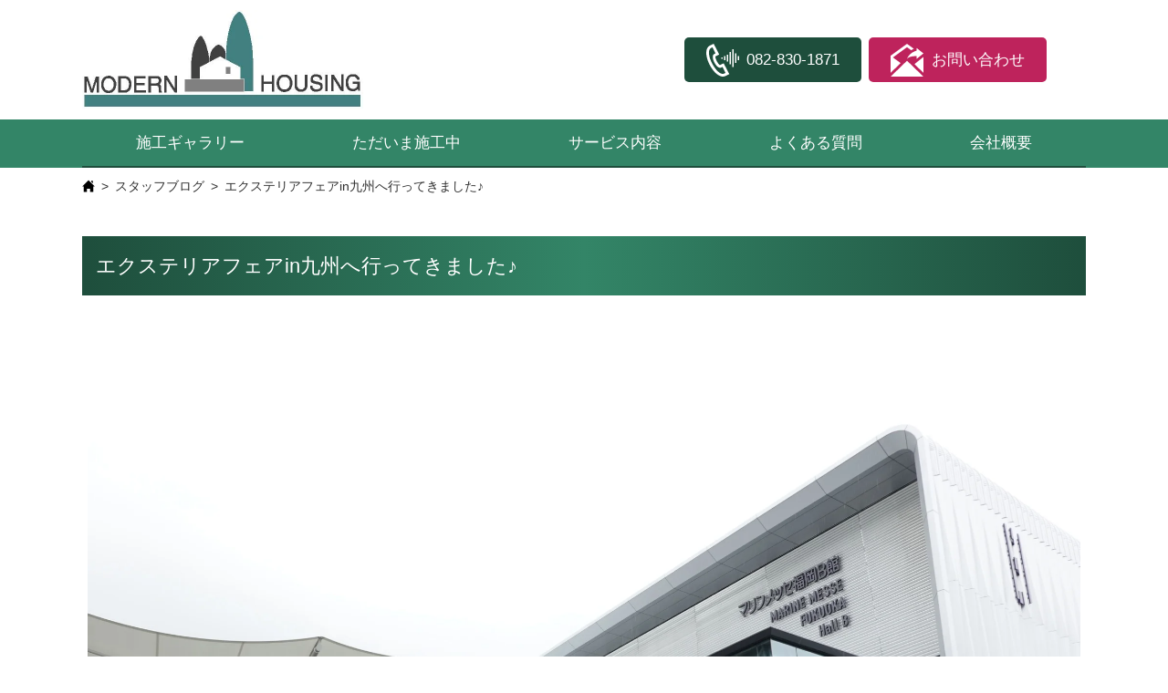

--- FILE ---
content_type: text/html; charset=UTF-8
request_url: https://www.modern-h.jp/blog/staffblog20240703.html
body_size: 11376
content:
<!DOCTYPE html>
<html lang="ja">

<head>
  <meta charset="UTF-8">
  <meta name="viewport" content="width=device-width,initial-scale=1.0">
  <link rel="stylesheet" href="https://www.modern-h.jp/wp-content/themes/modern-h.jp/css/dist/main.min.css">
  <link rel="icon" href="https://www.modern-h.jp/wp-content/themes/modern-h.jp/images/favicon.jpg">
          <!-- Google tag (gtag.js) -->
        <script async src="https://www.googletagmanager.com/gtag/js?id=G-C2X9SJLNE1"></script>
        <script>
            window.dataLayer = window.dataLayer || [];

            function gtag() {
                dataLayer.push(arguments);
            }
            gtag('js', new Date());
            gtag('config', 'G-C2X9SJLNE1');
        </script>
        <!-- clarity -->
        <script type="text/javascript">
            (function(c,l,a,r,i,t,y){
                c[a]=c[a]||function(){(c[a].q=c[a].q||[]).push(arguments)};
                t=l.createElement(r);t.async=1;t.src="https://www.clarity.ms/tag/"+i;
                y=l.getElementsByTagName(r)[0];y.parentNode.insertBefore(t,y);
            })(window, document, "clarity", "script", "rnv65an64s");
        </script>
  	<title>エクステリアフェアin九州へ行ってきました♪|広島市｜エクステリア・外構｜モダンハウジング</title>
  	<meta name="description" content="丸一日楽しんできました！"><meta name='robots' content='max-image-preview:large' />
<link rel="alternate" title="oEmbed (JSON)" type="application/json+oembed" href="https://www.modern-h.jp/wp-json/oembed/1.0/embed?url=https%3A%2F%2Fwww.modern-h.jp%2Fblog%2Fstaffblog20240703.html" />
<link rel="alternate" title="oEmbed (XML)" type="text/xml+oembed" href="https://www.modern-h.jp/wp-json/oembed/1.0/embed?url=https%3A%2F%2Fwww.modern-h.jp%2Fblog%2Fstaffblog20240703.html&#038;format=xml" />
<style id='wp-img-auto-sizes-contain-inline-css' type='text/css'>
img:is([sizes=auto i],[sizes^="auto," i]){contain-intrinsic-size:3000px 1500px}
/*# sourceURL=wp-img-auto-sizes-contain-inline-css */
</style>
<style id='wp-block-image-inline-css' type='text/css'>
.wp-block-image>a,.wp-block-image>figure>a{display:inline-block}.wp-block-image img{box-sizing:border-box;height:auto;max-width:100%;vertical-align:bottom}@media not (prefers-reduced-motion){.wp-block-image img.hide{visibility:hidden}.wp-block-image img.show{animation:show-content-image .4s}}.wp-block-image[style*=border-radius] img,.wp-block-image[style*=border-radius]>a{border-radius:inherit}.wp-block-image.has-custom-border img{box-sizing:border-box}.wp-block-image.aligncenter{text-align:center}.wp-block-image.alignfull>a,.wp-block-image.alignwide>a{width:100%}.wp-block-image.alignfull img,.wp-block-image.alignwide img{height:auto;width:100%}.wp-block-image .aligncenter,.wp-block-image .alignleft,.wp-block-image .alignright,.wp-block-image.aligncenter,.wp-block-image.alignleft,.wp-block-image.alignright{display:table}.wp-block-image .aligncenter>figcaption,.wp-block-image .alignleft>figcaption,.wp-block-image .alignright>figcaption,.wp-block-image.aligncenter>figcaption,.wp-block-image.alignleft>figcaption,.wp-block-image.alignright>figcaption{caption-side:bottom;display:table-caption}.wp-block-image .alignleft{float:left;margin:.5em 1em .5em 0}.wp-block-image .alignright{float:right;margin:.5em 0 .5em 1em}.wp-block-image .aligncenter{margin-left:auto;margin-right:auto}.wp-block-image :where(figcaption){margin-bottom:1em;margin-top:.5em}.wp-block-image.is-style-circle-mask img{border-radius:9999px}@supports ((-webkit-mask-image:none) or (mask-image:none)) or (-webkit-mask-image:none){.wp-block-image.is-style-circle-mask img{border-radius:0;-webkit-mask-image:url('data:image/svg+xml;utf8,<svg viewBox="0 0 100 100" xmlns="http://www.w3.org/2000/svg"><circle cx="50" cy="50" r="50"/></svg>');mask-image:url('data:image/svg+xml;utf8,<svg viewBox="0 0 100 100" xmlns="http://www.w3.org/2000/svg"><circle cx="50" cy="50" r="50"/></svg>');mask-mode:alpha;-webkit-mask-position:center;mask-position:center;-webkit-mask-repeat:no-repeat;mask-repeat:no-repeat;-webkit-mask-size:contain;mask-size:contain}}:root :where(.wp-block-image.is-style-rounded img,.wp-block-image .is-style-rounded img){border-radius:9999px}.wp-block-image figure{margin:0}.wp-lightbox-container{display:flex;flex-direction:column;position:relative}.wp-lightbox-container img{cursor:zoom-in}.wp-lightbox-container img:hover+button{opacity:1}.wp-lightbox-container button{align-items:center;backdrop-filter:blur(16px) saturate(180%);background-color:#5a5a5a40;border:none;border-radius:4px;cursor:zoom-in;display:flex;height:20px;justify-content:center;opacity:0;padding:0;position:absolute;right:16px;text-align:center;top:16px;width:20px;z-index:100}@media not (prefers-reduced-motion){.wp-lightbox-container button{transition:opacity .2s ease}}.wp-lightbox-container button:focus-visible{outline:3px auto #5a5a5a40;outline:3px auto -webkit-focus-ring-color;outline-offset:3px}.wp-lightbox-container button:hover{cursor:pointer;opacity:1}.wp-lightbox-container button:focus{opacity:1}.wp-lightbox-container button:focus,.wp-lightbox-container button:hover,.wp-lightbox-container button:not(:hover):not(:active):not(.has-background){background-color:#5a5a5a40;border:none}.wp-lightbox-overlay{box-sizing:border-box;cursor:zoom-out;height:100vh;left:0;overflow:hidden;position:fixed;top:0;visibility:hidden;width:100%;z-index:100000}.wp-lightbox-overlay .close-button{align-items:center;cursor:pointer;display:flex;justify-content:center;min-height:40px;min-width:40px;padding:0;position:absolute;right:calc(env(safe-area-inset-right) + 16px);top:calc(env(safe-area-inset-top) + 16px);z-index:5000000}.wp-lightbox-overlay .close-button:focus,.wp-lightbox-overlay .close-button:hover,.wp-lightbox-overlay .close-button:not(:hover):not(:active):not(.has-background){background:none;border:none}.wp-lightbox-overlay .lightbox-image-container{height:var(--wp--lightbox-container-height);left:50%;overflow:hidden;position:absolute;top:50%;transform:translate(-50%,-50%);transform-origin:top left;width:var(--wp--lightbox-container-width);z-index:9999999999}.wp-lightbox-overlay .wp-block-image{align-items:center;box-sizing:border-box;display:flex;height:100%;justify-content:center;margin:0;position:relative;transform-origin:0 0;width:100%;z-index:3000000}.wp-lightbox-overlay .wp-block-image img{height:var(--wp--lightbox-image-height);min-height:var(--wp--lightbox-image-height);min-width:var(--wp--lightbox-image-width);width:var(--wp--lightbox-image-width)}.wp-lightbox-overlay .wp-block-image figcaption{display:none}.wp-lightbox-overlay button{background:none;border:none}.wp-lightbox-overlay .scrim{background-color:#fff;height:100%;opacity:.9;position:absolute;width:100%;z-index:2000000}.wp-lightbox-overlay.active{visibility:visible}@media not (prefers-reduced-motion){.wp-lightbox-overlay.active{animation:turn-on-visibility .25s both}.wp-lightbox-overlay.active img{animation:turn-on-visibility .35s both}.wp-lightbox-overlay.show-closing-animation:not(.active){animation:turn-off-visibility .35s both}.wp-lightbox-overlay.show-closing-animation:not(.active) img{animation:turn-off-visibility .25s both}.wp-lightbox-overlay.zoom.active{animation:none;opacity:1;visibility:visible}.wp-lightbox-overlay.zoom.active .lightbox-image-container{animation:lightbox-zoom-in .4s}.wp-lightbox-overlay.zoom.active .lightbox-image-container img{animation:none}.wp-lightbox-overlay.zoom.active .scrim{animation:turn-on-visibility .4s forwards}.wp-lightbox-overlay.zoom.show-closing-animation:not(.active){animation:none}.wp-lightbox-overlay.zoom.show-closing-animation:not(.active) .lightbox-image-container{animation:lightbox-zoom-out .4s}.wp-lightbox-overlay.zoom.show-closing-animation:not(.active) .lightbox-image-container img{animation:none}.wp-lightbox-overlay.zoom.show-closing-animation:not(.active) .scrim{animation:turn-off-visibility .4s forwards}}@keyframes show-content-image{0%{visibility:hidden}99%{visibility:hidden}to{visibility:visible}}@keyframes turn-on-visibility{0%{opacity:0}to{opacity:1}}@keyframes turn-off-visibility{0%{opacity:1;visibility:visible}99%{opacity:0;visibility:visible}to{opacity:0;visibility:hidden}}@keyframes lightbox-zoom-in{0%{transform:translate(calc((-100vw + var(--wp--lightbox-scrollbar-width))/2 + var(--wp--lightbox-initial-left-position)),calc(-50vh + var(--wp--lightbox-initial-top-position))) scale(var(--wp--lightbox-scale))}to{transform:translate(-50%,-50%) scale(1)}}@keyframes lightbox-zoom-out{0%{transform:translate(-50%,-50%) scale(1);visibility:visible}99%{visibility:visible}to{transform:translate(calc((-100vw + var(--wp--lightbox-scrollbar-width))/2 + var(--wp--lightbox-initial-left-position)),calc(-50vh + var(--wp--lightbox-initial-top-position))) scale(var(--wp--lightbox-scale));visibility:hidden}}
/*# sourceURL=https://www.modern-h.jp/wp-includes/blocks/image/style.min.css */
</style>
<style id='wp-block-group-inline-css' type='text/css'>
.wp-block-group{box-sizing:border-box}:where(.wp-block-group.wp-block-group-is-layout-constrained){position:relative}
/*# sourceURL=https://www.modern-h.jp/wp-includes/blocks/group/style.min.css */
</style>
<style id='wp-block-columns-inline-css' type='text/css'>
.wp-block-columns{box-sizing:border-box;display:flex;flex-wrap:wrap!important}@media (min-width:782px){.wp-block-columns{flex-wrap:nowrap!important}}.wp-block-columns{align-items:normal!important}.wp-block-columns.are-vertically-aligned-top{align-items:flex-start}.wp-block-columns.are-vertically-aligned-center{align-items:center}.wp-block-columns.are-vertically-aligned-bottom{align-items:flex-end}@media (max-width:781px){.wp-block-columns:not(.is-not-stacked-on-mobile)>.wp-block-column{flex-basis:100%!important}}@media (min-width:782px){.wp-block-columns:not(.is-not-stacked-on-mobile)>.wp-block-column{flex-basis:0;flex-grow:1}.wp-block-columns:not(.is-not-stacked-on-mobile)>.wp-block-column[style*=flex-basis]{flex-grow:0}}.wp-block-columns.is-not-stacked-on-mobile{flex-wrap:nowrap!important}.wp-block-columns.is-not-stacked-on-mobile>.wp-block-column{flex-basis:0;flex-grow:1}.wp-block-columns.is-not-stacked-on-mobile>.wp-block-column[style*=flex-basis]{flex-grow:0}:where(.wp-block-columns){margin-bottom:1.75em}:where(.wp-block-columns.has-background){padding:1.25em 2.375em}.wp-block-column{flex-grow:1;min-width:0;overflow-wrap:break-word;word-break:break-word}.wp-block-column.is-vertically-aligned-top{align-self:flex-start}.wp-block-column.is-vertically-aligned-center{align-self:center}.wp-block-column.is-vertically-aligned-bottom{align-self:flex-end}.wp-block-column.is-vertically-aligned-stretch{align-self:stretch}.wp-block-column.is-vertically-aligned-bottom,.wp-block-column.is-vertically-aligned-center,.wp-block-column.is-vertically-aligned-top{width:100%}
/*# sourceURL=https://www.modern-h.jp/wp-includes/blocks/columns/style.min.css */
</style>
<link rel='stylesheet' id='sbi_styles-css' href='https://www.modern-h.jp/wp-content/plugins/instagram-feed/css/sbi-styles.min.css?ver=6.8.0' type='text/css' media='all' />
<style id='wp-block-library-inline-css' type='text/css'>
:root{--wp-block-synced-color:#7a00df;--wp-block-synced-color--rgb:122,0,223;--wp-bound-block-color:var(--wp-block-synced-color);--wp-editor-canvas-background:#ddd;--wp-admin-theme-color:#007cba;--wp-admin-theme-color--rgb:0,124,186;--wp-admin-theme-color-darker-10:#006ba1;--wp-admin-theme-color-darker-10--rgb:0,107,160.5;--wp-admin-theme-color-darker-20:#005a87;--wp-admin-theme-color-darker-20--rgb:0,90,135;--wp-admin-border-width-focus:2px}@media (min-resolution:192dpi){:root{--wp-admin-border-width-focus:1.5px}}.wp-element-button{cursor:pointer}:root .has-very-light-gray-background-color{background-color:#eee}:root .has-very-dark-gray-background-color{background-color:#313131}:root .has-very-light-gray-color{color:#eee}:root .has-very-dark-gray-color{color:#313131}:root .has-vivid-green-cyan-to-vivid-cyan-blue-gradient-background{background:linear-gradient(135deg,#00d084,#0693e3)}:root .has-purple-crush-gradient-background{background:linear-gradient(135deg,#34e2e4,#4721fb 50%,#ab1dfe)}:root .has-hazy-dawn-gradient-background{background:linear-gradient(135deg,#faaca8,#dad0ec)}:root .has-subdued-olive-gradient-background{background:linear-gradient(135deg,#fafae1,#67a671)}:root .has-atomic-cream-gradient-background{background:linear-gradient(135deg,#fdd79a,#004a59)}:root .has-nightshade-gradient-background{background:linear-gradient(135deg,#330968,#31cdcf)}:root .has-midnight-gradient-background{background:linear-gradient(135deg,#020381,#2874fc)}:root{--wp--preset--font-size--normal:16px;--wp--preset--font-size--huge:42px}.has-regular-font-size{font-size:1em}.has-larger-font-size{font-size:2.625em}.has-normal-font-size{font-size:var(--wp--preset--font-size--normal)}.has-huge-font-size{font-size:var(--wp--preset--font-size--huge)}.has-text-align-center{text-align:center}.has-text-align-left{text-align:left}.has-text-align-right{text-align:right}.has-fit-text{white-space:nowrap!important}#end-resizable-editor-section{display:none}.aligncenter{clear:both}.items-justified-left{justify-content:flex-start}.items-justified-center{justify-content:center}.items-justified-right{justify-content:flex-end}.items-justified-space-between{justify-content:space-between}.screen-reader-text{border:0;clip-path:inset(50%);height:1px;margin:-1px;overflow:hidden;padding:0;position:absolute;width:1px;word-wrap:normal!important}.screen-reader-text:focus{background-color:#ddd;clip-path:none;color:#444;display:block;font-size:1em;height:auto;left:5px;line-height:normal;padding:15px 23px 14px;text-decoration:none;top:5px;width:auto;z-index:100000}html :where(.has-border-color){border-style:solid}html :where([style*=border-top-color]){border-top-style:solid}html :where([style*=border-right-color]){border-right-style:solid}html :where([style*=border-bottom-color]){border-bottom-style:solid}html :where([style*=border-left-color]){border-left-style:solid}html :where([style*=border-width]){border-style:solid}html :where([style*=border-top-width]){border-top-style:solid}html :where([style*=border-right-width]){border-right-style:solid}html :where([style*=border-bottom-width]){border-bottom-style:solid}html :where([style*=border-left-width]){border-left-style:solid}html :where(img[class*=wp-image-]){height:auto;max-width:100%}:where(figure){margin:0 0 1em}html :where(.is-position-sticky){--wp-admin--admin-bar--position-offset:var(--wp-admin--admin-bar--height,0px)}@media screen and (max-width:600px){html :where(.is-position-sticky){--wp-admin--admin-bar--position-offset:0px}}

/*# sourceURL=wp-block-library-inline-css */
</style><style id='global-styles-inline-css' type='text/css'>
:root{--wp--preset--aspect-ratio--square: 1;--wp--preset--aspect-ratio--4-3: 4/3;--wp--preset--aspect-ratio--3-4: 3/4;--wp--preset--aspect-ratio--3-2: 3/2;--wp--preset--aspect-ratio--2-3: 2/3;--wp--preset--aspect-ratio--16-9: 16/9;--wp--preset--aspect-ratio--9-16: 9/16;--wp--preset--color--black: #000000;--wp--preset--color--cyan-bluish-gray: #abb8c3;--wp--preset--color--white: #ffffff;--wp--preset--color--pale-pink: #f78da7;--wp--preset--color--vivid-red: #cf2e2e;--wp--preset--color--luminous-vivid-orange: #ff6900;--wp--preset--color--luminous-vivid-amber: #fcb900;--wp--preset--color--light-green-cyan: #7bdcb5;--wp--preset--color--vivid-green-cyan: #00d084;--wp--preset--color--pale-cyan-blue: #8ed1fc;--wp--preset--color--vivid-cyan-blue: #0693e3;--wp--preset--color--vivid-purple: #9b51e0;--wp--preset--gradient--vivid-cyan-blue-to-vivid-purple: linear-gradient(135deg,rgb(6,147,227) 0%,rgb(155,81,224) 100%);--wp--preset--gradient--light-green-cyan-to-vivid-green-cyan: linear-gradient(135deg,rgb(122,220,180) 0%,rgb(0,208,130) 100%);--wp--preset--gradient--luminous-vivid-amber-to-luminous-vivid-orange: linear-gradient(135deg,rgb(252,185,0) 0%,rgb(255,105,0) 100%);--wp--preset--gradient--luminous-vivid-orange-to-vivid-red: linear-gradient(135deg,rgb(255,105,0) 0%,rgb(207,46,46) 100%);--wp--preset--gradient--very-light-gray-to-cyan-bluish-gray: linear-gradient(135deg,rgb(238,238,238) 0%,rgb(169,184,195) 100%);--wp--preset--gradient--cool-to-warm-spectrum: linear-gradient(135deg,rgb(74,234,220) 0%,rgb(151,120,209) 20%,rgb(207,42,186) 40%,rgb(238,44,130) 60%,rgb(251,105,98) 80%,rgb(254,248,76) 100%);--wp--preset--gradient--blush-light-purple: linear-gradient(135deg,rgb(255,206,236) 0%,rgb(152,150,240) 100%);--wp--preset--gradient--blush-bordeaux: linear-gradient(135deg,rgb(254,205,165) 0%,rgb(254,45,45) 50%,rgb(107,0,62) 100%);--wp--preset--gradient--luminous-dusk: linear-gradient(135deg,rgb(255,203,112) 0%,rgb(199,81,192) 50%,rgb(65,88,208) 100%);--wp--preset--gradient--pale-ocean: linear-gradient(135deg,rgb(255,245,203) 0%,rgb(182,227,212) 50%,rgb(51,167,181) 100%);--wp--preset--gradient--electric-grass: linear-gradient(135deg,rgb(202,248,128) 0%,rgb(113,206,126) 100%);--wp--preset--gradient--midnight: linear-gradient(135deg,rgb(2,3,129) 0%,rgb(40,116,252) 100%);--wp--preset--font-size--small: 13px;--wp--preset--font-size--medium: 20px;--wp--preset--font-size--large: 36px;--wp--preset--font-size--x-large: 42px;--wp--preset--spacing--20: 0.44rem;--wp--preset--spacing--30: 0.67rem;--wp--preset--spacing--40: 1rem;--wp--preset--spacing--50: 1.5rem;--wp--preset--spacing--60: 2.25rem;--wp--preset--spacing--70: 3.38rem;--wp--preset--spacing--80: 5.06rem;--wp--preset--shadow--natural: 6px 6px 9px rgba(0, 0, 0, 0.2);--wp--preset--shadow--deep: 12px 12px 50px rgba(0, 0, 0, 0.4);--wp--preset--shadow--sharp: 6px 6px 0px rgba(0, 0, 0, 0.2);--wp--preset--shadow--outlined: 6px 6px 0px -3px rgb(255, 255, 255), 6px 6px rgb(0, 0, 0);--wp--preset--shadow--crisp: 6px 6px 0px rgb(0, 0, 0);}:where(.is-layout-flex){gap: 0.5em;}:where(.is-layout-grid){gap: 0.5em;}body .is-layout-flex{display: flex;}.is-layout-flex{flex-wrap: wrap;align-items: center;}.is-layout-flex > :is(*, div){margin: 0;}body .is-layout-grid{display: grid;}.is-layout-grid > :is(*, div){margin: 0;}:where(.wp-block-columns.is-layout-flex){gap: 2em;}:where(.wp-block-columns.is-layout-grid){gap: 2em;}:where(.wp-block-post-template.is-layout-flex){gap: 1.25em;}:where(.wp-block-post-template.is-layout-grid){gap: 1.25em;}.has-black-color{color: var(--wp--preset--color--black) !important;}.has-cyan-bluish-gray-color{color: var(--wp--preset--color--cyan-bluish-gray) !important;}.has-white-color{color: var(--wp--preset--color--white) !important;}.has-pale-pink-color{color: var(--wp--preset--color--pale-pink) !important;}.has-vivid-red-color{color: var(--wp--preset--color--vivid-red) !important;}.has-luminous-vivid-orange-color{color: var(--wp--preset--color--luminous-vivid-orange) !important;}.has-luminous-vivid-amber-color{color: var(--wp--preset--color--luminous-vivid-amber) !important;}.has-light-green-cyan-color{color: var(--wp--preset--color--light-green-cyan) !important;}.has-vivid-green-cyan-color{color: var(--wp--preset--color--vivid-green-cyan) !important;}.has-pale-cyan-blue-color{color: var(--wp--preset--color--pale-cyan-blue) !important;}.has-vivid-cyan-blue-color{color: var(--wp--preset--color--vivid-cyan-blue) !important;}.has-vivid-purple-color{color: var(--wp--preset--color--vivid-purple) !important;}.has-black-background-color{background-color: var(--wp--preset--color--black) !important;}.has-cyan-bluish-gray-background-color{background-color: var(--wp--preset--color--cyan-bluish-gray) !important;}.has-white-background-color{background-color: var(--wp--preset--color--white) !important;}.has-pale-pink-background-color{background-color: var(--wp--preset--color--pale-pink) !important;}.has-vivid-red-background-color{background-color: var(--wp--preset--color--vivid-red) !important;}.has-luminous-vivid-orange-background-color{background-color: var(--wp--preset--color--luminous-vivid-orange) !important;}.has-luminous-vivid-amber-background-color{background-color: var(--wp--preset--color--luminous-vivid-amber) !important;}.has-light-green-cyan-background-color{background-color: var(--wp--preset--color--light-green-cyan) !important;}.has-vivid-green-cyan-background-color{background-color: var(--wp--preset--color--vivid-green-cyan) !important;}.has-pale-cyan-blue-background-color{background-color: var(--wp--preset--color--pale-cyan-blue) !important;}.has-vivid-cyan-blue-background-color{background-color: var(--wp--preset--color--vivid-cyan-blue) !important;}.has-vivid-purple-background-color{background-color: var(--wp--preset--color--vivid-purple) !important;}.has-black-border-color{border-color: var(--wp--preset--color--black) !important;}.has-cyan-bluish-gray-border-color{border-color: var(--wp--preset--color--cyan-bluish-gray) !important;}.has-white-border-color{border-color: var(--wp--preset--color--white) !important;}.has-pale-pink-border-color{border-color: var(--wp--preset--color--pale-pink) !important;}.has-vivid-red-border-color{border-color: var(--wp--preset--color--vivid-red) !important;}.has-luminous-vivid-orange-border-color{border-color: var(--wp--preset--color--luminous-vivid-orange) !important;}.has-luminous-vivid-amber-border-color{border-color: var(--wp--preset--color--luminous-vivid-amber) !important;}.has-light-green-cyan-border-color{border-color: var(--wp--preset--color--light-green-cyan) !important;}.has-vivid-green-cyan-border-color{border-color: var(--wp--preset--color--vivid-green-cyan) !important;}.has-pale-cyan-blue-border-color{border-color: var(--wp--preset--color--pale-cyan-blue) !important;}.has-vivid-cyan-blue-border-color{border-color: var(--wp--preset--color--vivid-cyan-blue) !important;}.has-vivid-purple-border-color{border-color: var(--wp--preset--color--vivid-purple) !important;}.has-vivid-cyan-blue-to-vivid-purple-gradient-background{background: var(--wp--preset--gradient--vivid-cyan-blue-to-vivid-purple) !important;}.has-light-green-cyan-to-vivid-green-cyan-gradient-background{background: var(--wp--preset--gradient--light-green-cyan-to-vivid-green-cyan) !important;}.has-luminous-vivid-amber-to-luminous-vivid-orange-gradient-background{background: var(--wp--preset--gradient--luminous-vivid-amber-to-luminous-vivid-orange) !important;}.has-luminous-vivid-orange-to-vivid-red-gradient-background{background: var(--wp--preset--gradient--luminous-vivid-orange-to-vivid-red) !important;}.has-very-light-gray-to-cyan-bluish-gray-gradient-background{background: var(--wp--preset--gradient--very-light-gray-to-cyan-bluish-gray) !important;}.has-cool-to-warm-spectrum-gradient-background{background: var(--wp--preset--gradient--cool-to-warm-spectrum) !important;}.has-blush-light-purple-gradient-background{background: var(--wp--preset--gradient--blush-light-purple) !important;}.has-blush-bordeaux-gradient-background{background: var(--wp--preset--gradient--blush-bordeaux) !important;}.has-luminous-dusk-gradient-background{background: var(--wp--preset--gradient--luminous-dusk) !important;}.has-pale-ocean-gradient-background{background: var(--wp--preset--gradient--pale-ocean) !important;}.has-electric-grass-gradient-background{background: var(--wp--preset--gradient--electric-grass) !important;}.has-midnight-gradient-background{background: var(--wp--preset--gradient--midnight) !important;}.has-small-font-size{font-size: var(--wp--preset--font-size--small) !important;}.has-medium-font-size{font-size: var(--wp--preset--font-size--medium) !important;}.has-large-font-size{font-size: var(--wp--preset--font-size--large) !important;}.has-x-large-font-size{font-size: var(--wp--preset--font-size--x-large) !important;}
:where(.wp-block-columns.is-layout-flex){gap: 2em;}:where(.wp-block-columns.is-layout-grid){gap: 2em;}
/*# sourceURL=global-styles-inline-css */
</style>
<style id='core-block-supports-inline-css' type='text/css'>
.wp-container-core-columns-is-layout-9d6595d7{flex-wrap:nowrap;}
/*# sourceURL=core-block-supports-inline-css */
</style>

<style id='classic-theme-styles-inline-css' type='text/css'>
/*! This file is auto-generated */
.wp-block-button__link{color:#fff;background-color:#32373c;border-radius:9999px;box-shadow:none;text-decoration:none;padding:calc(.667em + 2px) calc(1.333em + 2px);font-size:1.125em}.wp-block-file__button{background:#32373c;color:#fff;text-decoration:none}
/*# sourceURL=/wp-includes/css/classic-themes.min.css */
</style>
<link rel='stylesheet' id='contact-form-7-css' href='https://www.modern-h.jp/wp-content/plugins/contact-form-7/includes/css/styles.css?ver=6.0.5' type='text/css' media='all' />
<link rel="https://api.w.org/" href="https://www.modern-h.jp/wp-json/" /><link rel="alternate" title="JSON" type="application/json" href="https://www.modern-h.jp/wp-json/wp/v2/posts/54097" /><link rel="EditURI" type="application/rsd+xml" title="RSD" href="https://www.modern-h.jp/xmlrpc.php?rsd" />
<meta name="generator" content="WordPress 6.9" />
<link rel="canonical" href="https://www.modern-h.jp/blog/staffblog20240703.html" />
<link rel='shortlink' href='https://www.modern-h.jp/?p=54097' />
</head>

<body class="is_single">
  <header id="header" class="header">
    <div class="header-inner">
      <figure class="header-logo">
        <a href="/">
          <img src="https://www.modern-h.jp/wp-content/themes/modern-h.jp/images/header-logo.jpg" alt="MODERN HOUSING">
        </a>
      </figure>
      <ul class="header-button-list">
        <li class="button-item">
          <a href="tel:082-830-1871" class="button-anchor phone">
            <span class="button-inner-text">082-830-1871</span>
          </a>
        </li>
        <li class="button-item">
          <a href="/contact" class="button-anchor contact">
            <span class="button-inner-text">お問い合わせ</span>
          </a>
        </li>
        <li class="button-item panel-toggle-button" id="panel-toggle-button">
          <div class="panel-toggle-button-inner">
            <div class="icon-x"></div>
            <div class="icon-y"></div>
          </div>
        </li>
      </ul>
    </div>
  </header>
  <nav class="nav">
    <ul id="header-global-nav" class="header-global-nav-list"><li id="menu-item-58296" class="menu-item menu-item-type-taxonomy menu-item-object-category menu-item-58296"><a href="https://www.modern-h.jp/works">施工ギャラリー</a></li>
<li id="menu-item-74878" class="menu-item menu-item-type-taxonomy menu-item-object-category menu-item-74878"><a href="https://www.modern-h.jp/constructing">ただいま施工中</a></li>
<li id="menu-item-60622" class="menu-item menu-item-type-post_type menu-item-object-page menu-item-60622"><a href="https://www.modern-h.jp/service">サービス内容</a></li>
<li id="menu-item-58298" class="menu-item menu-item-type-taxonomy menu-item-object-category menu-item-58298"><a href="https://www.modern-h.jp/faq">よくある質問</a></li>
<li id="menu-item-58297" class="menu-item menu-item-type-post_type menu-item-object-page menu-item-58297"><a href="https://www.modern-h.jp/company">会社概要</a></li>
</ul>
    <ul id="mobile-panel-menu" class="mobile-panel-menu-list"><li id="menu-item-72468" class="menu-item menu-item-type-taxonomy menu-item-object-category menu-item-72468"><a href="https://www.modern-h.jp/constructing">ただいま施工中</a></li>
<li id="menu-item-72470" class="menu-item menu-item-type-taxonomy menu-item-object-category menu-item-72470"><a href="https://www.modern-h.jp/goods">おすすめアイテム</a></li>
<li id="menu-item-72471" class="menu-item menu-item-type-taxonomy menu-item-object-category menu-item-72471"><a href="https://www.modern-h.jp/faq">よくある質問</a></li>
<li id="menu-item-72472" class="menu-item menu-item-type-taxonomy menu-item-object-category menu-item-72472"><a href="https://www.modern-h.jp/event">イベント・キャンペーン情報</a></li>
<li id="menu-item-72473" class="menu-item menu-item-type-taxonomy menu-item-object-category current-post-ancestor current-menu-parent current-post-parent menu-item-72473"><a href="https://www.modern-h.jp/blog">スタッフブログ</a></li>
<li id="menu-item-72474" class="menu-item menu-item-type-taxonomy menu-item-object-category menu-item-72474"><a href="https://www.modern-h.jp/staff">スタッフ紹介</a></li>
</ul>
  </nav>
  <main class="main">
    <article class="article">


        <ol class="bread-crumbs container-box">
            <li class="bread-crumbs-item home"><a href="/"></a></li>
            
            <li class="bread-crumbs-item"><a href="https://www.modern-h.jp/blog">スタッフブログ</a></li>


        <li class="bread-crumbs-item current-page">エクステリアフェアin九州へ行ってきました♪</li>

        </ol>



      <h1 class="root-header">エクステリアフェアin九州へ行ってきました♪</h1>
      <section class="common-section-box">



<div class="wp-block-group" id="navi-0">
	<div class="wp-block-group__inner-container is-layout-flow wp-block-group-is-layout-flow">


<figure class="wp-block-image size-full">
	<img loading="lazy" decoding="async" width="2048" height="1365" class="wp-image-54098" src="https://www.modern-h.jp/wp-content/uploads/1719535470783.jpg" alt="" srcset="https://www.modern-h.jp/wp-content/uploads/1719535470783.jpg 2048w, https://www.modern-h.jp/wp-content/uploads/1719535470783-300x199.jpg 300w, https://www.modern-h.jp/wp-content/uploads/1719535470783-600x399.jpg 600w" sizes="auto, (max-width: 2048px) 100vw, 2048px" />
</figure>



	</div>
</div>




<div class="wp-block-group" id="navi-1">
	<div class="wp-block-group__inner-container is-layout-flow wp-block-group-is-layout-flow">
		
		<p>こんにちは　志村です</p>
<p> </p>
<p>先週、エクステリアフェアに参加させてもらいました！</p>
<p>開催地は福岡県です</p>
		

	</div>
</div>




<div class="wp-block-group" id="navi-2">
	<div class="wp-block-group__inner-container is-layout-flow wp-block-group-is-layout-flow">

		
		<div class="wp-block-columns is-layout-flex wp-container-core-columns-is-layout-9d6595d7 wp-block-columns-is-layout-flex">
		

<div class="wp-block-column is-layout-flow wp-block-column-is-layout-flow">


<figure class="wp-block-image size-large">
	<img loading="lazy" decoding="async" width="2048" height="1365" class="wp-image-54099" src="https://www.modern-h.jp/wp-content/uploads/1719535295004.jpg" alt="" srcset="https://www.modern-h.jp/wp-content/uploads/1719535295004.jpg 2048w, https://www.modern-h.jp/wp-content/uploads/1719535295004-300x199.jpg 300w, https://www.modern-h.jp/wp-content/uploads/1719535295004-600x399.jpg 600w" sizes="auto, (max-width: 2048px) 100vw, 2048px" />
</figure>


</div>			



<div class="wp-block-column is-layout-flow wp-block-column-is-layout-flow">
		
		<p>広島駅に集合して、</p>
<p>バスで福岡へ向かいます。</p>
<p>関門海峡を渡るのも久しぶり～</p>
<p>わくわくする瞬間ですね</p>
		
</div>			


		</div>
		
		
	</div>
</div>




<div class="wp-block-group" id="navi-3">
	<div class="wp-block-group__inner-container is-layout-flow wp-block-group-is-layout-flow">

		
		<div class="wp-block-columns is-layout-flex wp-container-core-columns-is-layout-9d6595d7 wp-block-columns-is-layout-flex">
		

<div class="wp-block-column is-layout-flow wp-block-column-is-layout-flow">


<figure class="wp-block-image size-large">
	<img loading="lazy" decoding="async" width="2048" height="1365" class="wp-image-54100" src="https://www.modern-h.jp/wp-content/uploads/1719535304184.jpg" alt="" srcset="https://www.modern-h.jp/wp-content/uploads/1719535304184.jpg 2048w, https://www.modern-h.jp/wp-content/uploads/1719535304184-300x199.jpg 300w, https://www.modern-h.jp/wp-content/uploads/1719535304184-600x399.jpg 600w" sizes="auto, (max-width: 2048px) 100vw, 2048px" />
</figure>


</div>			



<div class="wp-block-column is-layout-flow wp-block-column-is-layout-flow">
		
		<p>会場はマリンメッセ福岡です。</p>
<p>港には外国のかな？</p>
<p>豪華客船が停泊していて、これまたワクワク。</p>
		
</div>			


		</div>
		
		
	</div>
</div>




<div class="wp-block-group" id="navi-4">
	<div class="wp-block-group__inner-container is-layout-flow wp-block-group-is-layout-flow">

		
		<div class="wp-block-columns is-layout-flex wp-container-core-columns-is-layout-9d6595d7 wp-block-columns-is-layout-flex">
		

<div class="wp-block-column is-layout-flow wp-block-column-is-layout-flow">


<figure class="wp-block-image size-large">
	<img loading="lazy" decoding="async" width="4608" height="3456" class="wp-image-54101" src="https://www.modern-h.jp/wp-content/uploads/CIMG1228.jpg" alt="" srcset="https://www.modern-h.jp/wp-content/uploads/CIMG1228.jpg 4608w, https://www.modern-h.jp/wp-content/uploads/CIMG1228-300x225.jpg 300w, https://www.modern-h.jp/wp-content/uploads/CIMG1228-600x450.jpg 600w" sizes="auto, (max-width: 4608px) 100vw, 4608px" />
</figure>


</div>			



<div class="wp-block-column is-layout-flow wp-block-column-is-layout-flow">
		
		<p>一番目立っていたのは</p>
<p>『三協アルミ』のブースでしょうか。</p>
<p>カーポートの　<a href="https://www.modern-h.jp/goods/g_car/%e4%b8%89%e5%8d%94%e3%82%a2%e3%83%ab%e3%83%9f%e3%80%80f%e2%85%a1%ef%bc%88%e3%82%a8%e3%83%95%e3%83%84%e3%83%bc%ef%bc%89.html">FⅡ</a>　がどど～んと</p>
<p>展示してありました。</p>
<p>スッキリしたデザインのカーポートです。</p>
<p>直線的なフォルムが美しいですよ。</p>
		
</div>			


		</div>
		
		
	</div>
</div>




<div class="wp-block-group" id="navi-5">
	<div class="wp-block-group__inner-container is-layout-flow wp-block-group-is-layout-flow">

		
		<div class="wp-block-columns is-layout-flex wp-container-core-columns-is-layout-9d6595d7 wp-block-columns-is-layout-flex">
		

<div class="wp-block-column is-layout-flow wp-block-column-is-layout-flow">


<figure class="wp-block-image size-large">
	<img loading="lazy" decoding="async" width="4608" height="3456" class="wp-image-54102" src="https://www.modern-h.jp/wp-content/uploads/CIMG1260.jpg" alt="" srcset="https://www.modern-h.jp/wp-content/uploads/CIMG1260.jpg 4608w, https://www.modern-h.jp/wp-content/uploads/CIMG1260-300x225.jpg 300w, https://www.modern-h.jp/wp-content/uploads/CIMG1260-600x450.jpg 600w" sizes="auto, (max-width: 4608px) 100vw, 4608px" />
</figure>


</div>			



<div class="wp-block-column is-layout-flow wp-block-column-is-layout-flow">
		
		<p>こちらは　LIXILの</p>
<p>『機能門柱FT』</p>
<p>シンプルで、機能面もよいです。</p>
<p> </p>
<p> </p>
<p> </p>
		
</div>			


		</div>
		
		
	</div>
</div>




<div class="wp-block-group" id="navi-6">
	<div class="wp-block-group__inner-container is-layout-flow wp-block-group-is-layout-flow">

		
		<div class="wp-block-columns is-layout-flex wp-container-core-columns-is-layout-9d6595d7 wp-block-columns-is-layout-flex">
		

<div class="wp-block-column is-layout-flow wp-block-column-is-layout-flow">


<figure class="wp-block-image size-large">
	<img loading="lazy" decoding="async" width="2048" height="1365" class="wp-image-54103" src="https://www.modern-h.jp/wp-content/uploads/1719535318671.jpg" alt="" srcset="https://www.modern-h.jp/wp-content/uploads/1719535318671.jpg 2048w, https://www.modern-h.jp/wp-content/uploads/1719535318671-300x199.jpg 300w, https://www.modern-h.jp/wp-content/uploads/1719535318671-600x399.jpg 600w" sizes="auto, (max-width: 2048px) 100vw, 2048px" />
</figure>


</div>			



<div class="wp-block-column is-layout-flow wp-block-column-is-layout-flow">
		
		<p>タカショーのブースへ。</p>
<p>高耐性のアルミ製の建材パネル</p>
<p>『エバーアートボード』が人気です。</p>
<p>右側のブラック系の柄がおしゃれでした！</p>
		
</div>			


		</div>
		
		
	</div>
</div>




<div class="wp-block-group" id="navi-7">
	<div class="wp-block-group__inner-container is-layout-flow wp-block-group-is-layout-flow">

		
		<div class="wp-block-columns is-layout-flex wp-container-core-columns-is-layout-9d6595d7 wp-block-columns-is-layout-flex">
		

<div class="wp-block-column is-layout-flow wp-block-column-is-layout-flow">


<figure class="wp-block-image size-large">
	<img decoding="async" class="wp-image-0" src="https://www.modern-h.jp/wp-content/uploads/CIMG1214-e1719988645984.jpg" alt="">
</figure>


</div>			



<div class="wp-block-column is-layout-flow wp-block-column-is-layout-flow">
		
		<p>エバーアートボード　シックシリーズの</p>
<p>『オリエントブラック』</p>
<p>という柄だそうです。</p>
<p> </p>
		
</div>			


		</div>
		
		
	</div>
</div>




<div class="wp-block-group" id="navi-8">
	<div class="wp-block-group__inner-container is-layout-flow wp-block-group-is-layout-flow">

		
		<div class="wp-block-columns is-layout-flex wp-container-core-columns-is-layout-9d6595d7 wp-block-columns-is-layout-flex">
		

<div class="wp-block-column is-layout-flow wp-block-column-is-layout-flow">


<figure class="wp-block-image size-full">
	<img loading="lazy" decoding="async" width="4608" height="3456" class="wp-image-54105" src="https://www.modern-h.jp/wp-content/uploads/CIMG12211.jpg" alt="" srcset="https://www.modern-h.jp/wp-content/uploads/CIMG12211.jpg 4608w, https://www.modern-h.jp/wp-content/uploads/CIMG12211-300x225.jpg 300w, https://www.modern-h.jp/wp-content/uploads/CIMG12211-600x450.jpg 600w" sizes="auto, (max-width: 4608px) 100vw, 4608px" />
</figure>

		
		<p> タカショー</p>
<p>『ロートアルミゲート』</p>
<p>高さのある門扉で存在感が抜群でした！</p>
<p>個人的に良いなと思った商品です。</p>
		
</div>			



<div class="wp-block-column is-layout-flow wp-block-column-is-layout-flow">


<figure class="wp-block-image size-full">
	<img loading="lazy" decoding="async" width="4608" height="3456" class="wp-image-54106" src="https://www.modern-h.jp/wp-content/uploads/CIMG1226.jpg" alt="" srcset="https://www.modern-h.jp/wp-content/uploads/CIMG1226.jpg 4608w, https://www.modern-h.jp/wp-content/uploads/CIMG1226-300x225.jpg 300w, https://www.modern-h.jp/wp-content/uploads/CIMG1226-600x450.jpg 600w" sizes="auto, (max-width: 4608px) 100vw, 4608px" />
</figure>

		
		<p>タカショー</p>
<p>『バンブースポットライト』</p>
<p>和の庭のための見えてもいいスポットライト</p>
<p>かわいかったです♪</p>
		
</div>			


		</div>
		
		
	</div>
</div>




<div class="wp-block-group" id="navi-9">
	<div class="wp-block-group__inner-container is-layout-flow wp-block-group-is-layout-flow">

		
		<div class="wp-block-columns is-layout-flex wp-container-core-columns-is-layout-9d6595d7 wp-block-columns-is-layout-flex">
		

<div class="wp-block-column is-layout-flow wp-block-column-is-layout-flow">


<figure class="wp-block-image size-full">
	<img loading="lazy" decoding="async" width="2048" height="1365" class="wp-image-54107" src="https://www.modern-h.jp/wp-content/uploads/1719535432422.jpg" alt="" srcset="https://www.modern-h.jp/wp-content/uploads/1719535432422.jpg 2048w, https://www.modern-h.jp/wp-content/uploads/1719535432422-300x199.jpg 300w, https://www.modern-h.jp/wp-content/uploads/1719535432422-600x399.jpg 600w" sizes="auto, (max-width: 2048px) 100vw, 2048px" />
</figure>

		
		<p>エクスタイル</p>
<p>『アーバンフェンス』</p>
<p>新色が発売予定だそうです。</p>
		
</div>			



<div class="wp-block-column is-layout-flow wp-block-column-is-layout-flow">

</div>			


		</div>
		
		
	</div>
</div>




<div class="wp-block-group" id="navi-10">
	<div class="wp-block-group__inner-container is-layout-flow wp-block-group-is-layout-flow">

		
		<div class="wp-block-columns is-layout-flex wp-container-core-columns-is-layout-9d6595d7 wp-block-columns-is-layout-flex">
		

<div class="wp-block-column is-layout-flow wp-block-column-is-layout-flow">


<figure class="wp-block-image size-full">
	<img loading="lazy" decoding="async" width="2048" height="1365" class="wp-image-54108" src="https://www.modern-h.jp/wp-content/uploads/1719535387713.jpg" alt="" srcset="https://www.modern-h.jp/wp-content/uploads/1719535387713.jpg 2048w, https://www.modern-h.jp/wp-content/uploads/1719535387713-300x199.jpg 300w, https://www.modern-h.jp/wp-content/uploads/1719535387713-600x399.jpg 600w" sizes="auto, (max-width: 2048px) 100vw, 2048px" />
</figure>

		
		<p>ヨド物置</p>
<p>ミッキーがお好きな方へ</p>
		
</div>			



<div class="wp-block-column is-layout-flow wp-block-column-is-layout-flow">


<figure class="wp-block-image size-full">
	<img loading="lazy" decoding="async" width="1365" height="2048" class="wp-image-54109" src="https://www.modern-h.jp/wp-content/uploads/1719535379714.jpg" alt="" srcset="https://www.modern-h.jp/wp-content/uploads/1719535379714.jpg 1365w, https://www.modern-h.jp/wp-content/uploads/1719535379714-300x450.jpg 300w, https://www.modern-h.jp/wp-content/uploads/1719535379714-600x900.jpg 600w" sizes="auto, (max-width: 1365px) 100vw, 1365px" />
</figure>

		
		<p>物置のカギがかわいかったです！</p>
		
</div>			


		</div>
		
		
	</div>
</div>




<div class="wp-block-group" id="navi-11">
	<div class="wp-block-group__inner-container is-layout-flow wp-block-group-is-layout-flow">

		
		<div class="wp-block-columns is-layout-flex wp-container-core-columns-is-layout-9d6595d7 wp-block-columns-is-layout-flex">
		

<div class="wp-block-column is-layout-flow wp-block-column-is-layout-flow">


<figure class="wp-block-image size-full">
	<img loading="lazy" decoding="async" width="4608" height="3456" class="wp-image-54111" src="https://www.modern-h.jp/wp-content/uploads/CIMG1289.jpg" alt="" srcset="https://www.modern-h.jp/wp-content/uploads/CIMG1289.jpg 4608w, https://www.modern-h.jp/wp-content/uploads/CIMG1289-300x225.jpg 300w, https://www.modern-h.jp/wp-content/uploads/CIMG1289-600x450.jpg 600w" sizes="auto, (max-width: 4608px) 100vw, 4608px" />
</figure>

		
		<p>TOYO工業</p>
<p>『ナチュラルウッドペイブ」</p>
<p>こんな使い方いいな～と思った施工例でした。</p>
<p> </p>
		
</div>			



<div class="wp-block-column is-layout-flow wp-block-column-is-layout-flow">


<figure class="wp-block-image size-full">
	<img loading="lazy" decoding="async" width="4608" height="3456" class="wp-image-54112" src="https://www.modern-h.jp/wp-content/uploads/CIMG1292.jpg" alt="" srcset="https://www.modern-h.jp/wp-content/uploads/CIMG1292.jpg 4608w, https://www.modern-h.jp/wp-content/uploads/CIMG1292-300x225.jpg 300w, https://www.modern-h.jp/wp-content/uploads/CIMG1292-600x450.jpg 600w" sizes="auto, (max-width: 4608px) 100vw, 4608px" />
</figure>

		
		<p>ユニソン</p>
<p>『スピカ』</p>
<p>カタログで見ていて気になっていたブロックが</p>
<p>展示してありました。</p>
<p>デザインされた模様がとても良かったので</p>
<p>プランに入れてみたいと思った商品です。</p>
<p> </p>
		
</div>			


		</div>
		
		
	</div>
</div>




<div class="wp-block-group" id="navi-12">
	<div class="wp-block-group__inner-container is-layout-flow wp-block-group-is-layout-flow">

		
		<div class="wp-block-columns is-layout-flex wp-container-core-columns-is-layout-9d6595d7 wp-block-columns-is-layout-flex">
		

<div class="wp-block-column is-layout-flow wp-block-column-is-layout-flow">


<figure class="wp-block-image size-large">
	<img loading="lazy" decoding="async" width="2048" height="1365" class="wp-image-54114" src="https://www.modern-h.jp/wp-content/uploads/1719535479009.jpg" alt="" srcset="https://www.modern-h.jp/wp-content/uploads/1719535479009.jpg 2048w, https://www.modern-h.jp/wp-content/uploads/1719535479009-300x199.jpg 300w, https://www.modern-h.jp/wp-content/uploads/1719535479009-600x399.jpg 600w" sizes="auto, (max-width: 2048px) 100vw, 2048px" />
</figure>


</div>			



<div class="wp-block-column is-layout-flow wp-block-column-is-layout-flow">
		
		<p>広島から福岡への日帰りで</p>
<p>タイトなスケジュールでしたが</p>
<p>とても満足した一日でした！</p>
<p>エクシスさんお世話になりました。</p>
		
</div>			


		</div>
		
		
	</div>
</div>



      </section>    </article>
  </main>

  <footer id="footer" class="footer">
    <div class="footer-inner">

      <figure class="footer-logo">
        <a href="/">
          <img src="https://www.modern-h.jp/wp-content/themes/modern-h.jp/images/footer-logo.jpg" alt="MODERN HOUSING">
        </a>
      </figure>
      <address class="company-information">
        <table class="company-information-table">
            <!-- <caption class="caption">株式会社モダンハウジング</caption> -->
            <tbody>
                <tr class="rows">
                    <th class="th" scope="row">郵便番号</th>
                    <td class="td">731-3167</td>
                </tr>
                <tr class="rows">
                    <th class="th" scope="row">住所</th>
                    <td class="td">広島市安佐南区大塚西1丁目32-16</td>
                </tr>
                <tr class="rows">
                    <th class="th" scope="row">TEL</th>
                    <td class="td">
                        <a href="tel:082-830-1871">082-830-1871</a>
                    </td>
                </tr>
                <tr class="rows">
                    <th class="th" scope="row">FAX</th>
                    <td class="td">082-830-1872</td>
                </tr>
            </tbody>
        </table>
</address>
      <ul id="footer-menu" class="footer-menu-list"><li id="menu-item-58299" class="menu-item menu-item-type-taxonomy menu-item-object-category menu-item-58299"><a href="https://www.modern-h.jp/works">施工ギャラリー</a></li>
<li id="menu-item-58300" class="menu-item menu-item-type-taxonomy menu-item-object-category menu-item-58300"><a href="https://www.modern-h.jp/goods">おすすめアイテム</a></li>
<li id="menu-item-58301" class="menu-item menu-item-type-taxonomy menu-item-object-category menu-item-58301"><a href="https://www.modern-h.jp/constructing">ただいま施工中</a></li>
<li id="menu-item-58302" class="menu-item menu-item-type-post_type menu-item-object-page menu-item-58302"><a href="https://www.modern-h.jp/flow">お仕事の流れ</a></li>
<li id="menu-item-74759" class="menu-item menu-item-type-post_type menu-item-object-page menu-item-74759"><a href="https://www.modern-h.jp/charge">料金について</a></li>
<li id="menu-item-58304" class="menu-item menu-item-type-post_type menu-item-object-page menu-item-58304"><a href="https://www.modern-h.jp/service">サービス内容</a></li>
<li id="menu-item-58305" class="menu-item menu-item-type-taxonomy menu-item-object-category menu-item-58305"><a href="https://www.modern-h.jp/staff">スタッフ紹介</a></li>
<li id="menu-item-58306" class="menu-item menu-item-type-taxonomy menu-item-object-category menu-item-58306"><a href="https://www.modern-h.jp/event">イベント・キャンペーン情報</a></li>
<li id="menu-item-58307" class="menu-item menu-item-type-taxonomy menu-item-object-category menu-item-58307"><a href="https://www.modern-h.jp/faq">よくある質問</a></li>
<li id="menu-item-58308" class="menu-item menu-item-type-post_type menu-item-object-page menu-item-58308"><a href="https://www.modern-h.jp/company">会社概要</a></li>
<li id="menu-item-58309" class="menu-item menu-item-type-post_type menu-item-object-page menu-item-58309"><a href="https://www.modern-h.jp/privacy">個人情報保護方針</a></li>
<li id="menu-item-58311" class="menu-item menu-item-type-post_type menu-item-object-page menu-item-58311"><a href="https://www.modern-h.jp/sitemap">サイトマップ</a></li>
<li id="menu-item-58312" class="menu-item menu-item-type-taxonomy menu-item-object-category current-post-ancestor current-menu-parent current-post-parent menu-item-58312"><a href="https://www.modern-h.jp/blog">スタッフブログ</a></li>
<li id="menu-item-58313" class="menu-item menu-item-type-taxonomy menu-item-object-category menu-item-58313"><a href="https://www.modern-h.jp/perth">パースギャラリー</a></li>
<li id="menu-item-58314" class="menu-item menu-item-type-taxonomy menu-item-object-category menu-item-58314"><a href="https://www.modern-h.jp/award">受賞歴</a></li>
</ul>
    </div>
    <p class="reCAPTCHA">このサイトはreCAPTCHAによって保護されており、Googleの
      <a href="https://policies.google.com/privacy">プライバシーポリシー</a>
      と<a href="https://policies.google.com/terms">利用規約</a>が適用されます。
    </p>

    <small class="copyright">(C)2010 MODERN HOUSING All rights reserved.</small>
  </footer>
  <link rel="stylesheet" href="https://cdn.jsdelivr.net/npm/swiper@11/swiper-bundle.min.css">
  <script src="https://cdn.jsdelivr.net/npm/swiper@11/swiper-bundle.min.js" defer></script>
  <script src="https://www.modern-h.jp/wp-content/themes/modern-h.jp/js/index.js" defer></script>
<script type="speculationrules">
{"prefetch":[{"source":"document","where":{"and":[{"href_matches":"/*"},{"not":{"href_matches":["/wp-*.php","/wp-admin/*","/wp-content/uploads/*","/wp-content/*","/wp-content/plugins/*","/wp-content/themes/modern-h.jp/*","/*\\?(.+)"]}},{"not":{"selector_matches":"a[rel~=\"nofollow\"]"}},{"not":{"selector_matches":".no-prefetch, .no-prefetch a"}}]},"eagerness":"conservative"}]}
</script>
<!-- Instagram Feed JS -->
<script type="text/javascript">
var sbiajaxurl = "https://www.modern-h.jp/wp-admin/admin-ajax.php";
</script>
<script type="text/javascript" src="https://www.modern-h.jp/wp-includes/js/dist/hooks.min.js?ver=dd5603f07f9220ed27f1" id="wp-hooks-js"></script>
<script type="text/javascript" src="https://www.modern-h.jp/wp-includes/js/dist/i18n.min.js?ver=c26c3dc7bed366793375" id="wp-i18n-js"></script>
<script type="text/javascript" id="wp-i18n-js-after">
/* <![CDATA[ */
wp.i18n.setLocaleData( { 'text direction\u0004ltr': [ 'ltr' ] } );
//# sourceURL=wp-i18n-js-after
/* ]]> */
</script>
<script type="text/javascript" src="https://www.modern-h.jp/wp-content/plugins/contact-form-7/includes/swv/js/index.js?ver=6.0.5" id="swv-js"></script>
<script type="text/javascript" id="contact-form-7-js-translations">
/* <![CDATA[ */
( function( domain, translations ) {
	var localeData = translations.locale_data[ domain ] || translations.locale_data.messages;
	localeData[""].domain = domain;
	wp.i18n.setLocaleData( localeData, domain );
} )( "contact-form-7", {"translation-revision-date":"2025-02-18 07:36:32+0000","generator":"GlotPress\/4.0.1","domain":"messages","locale_data":{"messages":{"":{"domain":"messages","plural-forms":"nplurals=1; plural=0;","lang":"ja_JP"},"This contact form is placed in the wrong place.":["\u3053\u306e\u30b3\u30f3\u30bf\u30af\u30c8\u30d5\u30a9\u30fc\u30e0\u306f\u9593\u9055\u3063\u305f\u4f4d\u7f6e\u306b\u7f6e\u304b\u308c\u3066\u3044\u307e\u3059\u3002"],"Error:":["\u30a8\u30e9\u30fc:"]}},"comment":{"reference":"includes\/js\/index.js"}} );
//# sourceURL=contact-form-7-js-translations
/* ]]> */
</script>
<script type="text/javascript" id="contact-form-7-js-before">
/* <![CDATA[ */
var wpcf7 = {
    "api": {
        "root": "https:\/\/www.modern-h.jp\/wp-json\/",
        "namespace": "contact-form-7\/v1"
    }
};
//# sourceURL=contact-form-7-js-before
/* ]]> */
</script>
<script type="text/javascript" src="https://www.modern-h.jp/wp-content/plugins/contact-form-7/includes/js/index.js?ver=6.0.5" id="contact-form-7-js"></script>
<script type="text/javascript" src="https://www.google.com/recaptcha/api.js?render=6LcIhqQqAAAAAJb2X5bWHy9ifrFhWMBdtaxZ1J9L&amp;ver=3.0" id="google-recaptcha-js"></script>
<script type="text/javascript" src="https://www.modern-h.jp/wp-includes/js/dist/vendor/wp-polyfill.min.js?ver=3.15.0" id="wp-polyfill-js"></script>
<script type="text/javascript" id="wpcf7-recaptcha-js-before">
/* <![CDATA[ */
var wpcf7_recaptcha = {
    "sitekey": "6LcIhqQqAAAAAJb2X5bWHy9ifrFhWMBdtaxZ1J9L",
    "actions": {
        "homepage": "homepage",
        "contactform": "contactform"
    }
};
//# sourceURL=wpcf7-recaptcha-js-before
/* ]]> */
</script>
<script type="text/javascript" src="https://www.modern-h.jp/wp-content/plugins/contact-form-7/modules/recaptcha/index.js?ver=6.0.5" id="wpcf7-recaptcha-js"></script>
  
</body>

</html>

--- FILE ---
content_type: text/html; charset=utf-8
request_url: https://www.google.com/recaptcha/api2/anchor?ar=1&k=6LcIhqQqAAAAAJb2X5bWHy9ifrFhWMBdtaxZ1J9L&co=aHR0cHM6Ly93d3cubW9kZXJuLWguanA6NDQz&hl=en&v=7gg7H51Q-naNfhmCP3_R47ho&size=invisible&anchor-ms=20000&execute-ms=30000&cb=icjs9qwkv6j
body_size: 48509
content:
<!DOCTYPE HTML><html dir="ltr" lang="en"><head><meta http-equiv="Content-Type" content="text/html; charset=UTF-8">
<meta http-equiv="X-UA-Compatible" content="IE=edge">
<title>reCAPTCHA</title>
<style type="text/css">
/* cyrillic-ext */
@font-face {
  font-family: 'Roboto';
  font-style: normal;
  font-weight: 400;
  font-stretch: 100%;
  src: url(//fonts.gstatic.com/s/roboto/v48/KFO7CnqEu92Fr1ME7kSn66aGLdTylUAMa3GUBHMdazTgWw.woff2) format('woff2');
  unicode-range: U+0460-052F, U+1C80-1C8A, U+20B4, U+2DE0-2DFF, U+A640-A69F, U+FE2E-FE2F;
}
/* cyrillic */
@font-face {
  font-family: 'Roboto';
  font-style: normal;
  font-weight: 400;
  font-stretch: 100%;
  src: url(//fonts.gstatic.com/s/roboto/v48/KFO7CnqEu92Fr1ME7kSn66aGLdTylUAMa3iUBHMdazTgWw.woff2) format('woff2');
  unicode-range: U+0301, U+0400-045F, U+0490-0491, U+04B0-04B1, U+2116;
}
/* greek-ext */
@font-face {
  font-family: 'Roboto';
  font-style: normal;
  font-weight: 400;
  font-stretch: 100%;
  src: url(//fonts.gstatic.com/s/roboto/v48/KFO7CnqEu92Fr1ME7kSn66aGLdTylUAMa3CUBHMdazTgWw.woff2) format('woff2');
  unicode-range: U+1F00-1FFF;
}
/* greek */
@font-face {
  font-family: 'Roboto';
  font-style: normal;
  font-weight: 400;
  font-stretch: 100%;
  src: url(//fonts.gstatic.com/s/roboto/v48/KFO7CnqEu92Fr1ME7kSn66aGLdTylUAMa3-UBHMdazTgWw.woff2) format('woff2');
  unicode-range: U+0370-0377, U+037A-037F, U+0384-038A, U+038C, U+038E-03A1, U+03A3-03FF;
}
/* math */
@font-face {
  font-family: 'Roboto';
  font-style: normal;
  font-weight: 400;
  font-stretch: 100%;
  src: url(//fonts.gstatic.com/s/roboto/v48/KFO7CnqEu92Fr1ME7kSn66aGLdTylUAMawCUBHMdazTgWw.woff2) format('woff2');
  unicode-range: U+0302-0303, U+0305, U+0307-0308, U+0310, U+0312, U+0315, U+031A, U+0326-0327, U+032C, U+032F-0330, U+0332-0333, U+0338, U+033A, U+0346, U+034D, U+0391-03A1, U+03A3-03A9, U+03B1-03C9, U+03D1, U+03D5-03D6, U+03F0-03F1, U+03F4-03F5, U+2016-2017, U+2034-2038, U+203C, U+2040, U+2043, U+2047, U+2050, U+2057, U+205F, U+2070-2071, U+2074-208E, U+2090-209C, U+20D0-20DC, U+20E1, U+20E5-20EF, U+2100-2112, U+2114-2115, U+2117-2121, U+2123-214F, U+2190, U+2192, U+2194-21AE, U+21B0-21E5, U+21F1-21F2, U+21F4-2211, U+2213-2214, U+2216-22FF, U+2308-230B, U+2310, U+2319, U+231C-2321, U+2336-237A, U+237C, U+2395, U+239B-23B7, U+23D0, U+23DC-23E1, U+2474-2475, U+25AF, U+25B3, U+25B7, U+25BD, U+25C1, U+25CA, U+25CC, U+25FB, U+266D-266F, U+27C0-27FF, U+2900-2AFF, U+2B0E-2B11, U+2B30-2B4C, U+2BFE, U+3030, U+FF5B, U+FF5D, U+1D400-1D7FF, U+1EE00-1EEFF;
}
/* symbols */
@font-face {
  font-family: 'Roboto';
  font-style: normal;
  font-weight: 400;
  font-stretch: 100%;
  src: url(//fonts.gstatic.com/s/roboto/v48/KFO7CnqEu92Fr1ME7kSn66aGLdTylUAMaxKUBHMdazTgWw.woff2) format('woff2');
  unicode-range: U+0001-000C, U+000E-001F, U+007F-009F, U+20DD-20E0, U+20E2-20E4, U+2150-218F, U+2190, U+2192, U+2194-2199, U+21AF, U+21E6-21F0, U+21F3, U+2218-2219, U+2299, U+22C4-22C6, U+2300-243F, U+2440-244A, U+2460-24FF, U+25A0-27BF, U+2800-28FF, U+2921-2922, U+2981, U+29BF, U+29EB, U+2B00-2BFF, U+4DC0-4DFF, U+FFF9-FFFB, U+10140-1018E, U+10190-1019C, U+101A0, U+101D0-101FD, U+102E0-102FB, U+10E60-10E7E, U+1D2C0-1D2D3, U+1D2E0-1D37F, U+1F000-1F0FF, U+1F100-1F1AD, U+1F1E6-1F1FF, U+1F30D-1F30F, U+1F315, U+1F31C, U+1F31E, U+1F320-1F32C, U+1F336, U+1F378, U+1F37D, U+1F382, U+1F393-1F39F, U+1F3A7-1F3A8, U+1F3AC-1F3AF, U+1F3C2, U+1F3C4-1F3C6, U+1F3CA-1F3CE, U+1F3D4-1F3E0, U+1F3ED, U+1F3F1-1F3F3, U+1F3F5-1F3F7, U+1F408, U+1F415, U+1F41F, U+1F426, U+1F43F, U+1F441-1F442, U+1F444, U+1F446-1F449, U+1F44C-1F44E, U+1F453, U+1F46A, U+1F47D, U+1F4A3, U+1F4B0, U+1F4B3, U+1F4B9, U+1F4BB, U+1F4BF, U+1F4C8-1F4CB, U+1F4D6, U+1F4DA, U+1F4DF, U+1F4E3-1F4E6, U+1F4EA-1F4ED, U+1F4F7, U+1F4F9-1F4FB, U+1F4FD-1F4FE, U+1F503, U+1F507-1F50B, U+1F50D, U+1F512-1F513, U+1F53E-1F54A, U+1F54F-1F5FA, U+1F610, U+1F650-1F67F, U+1F687, U+1F68D, U+1F691, U+1F694, U+1F698, U+1F6AD, U+1F6B2, U+1F6B9-1F6BA, U+1F6BC, U+1F6C6-1F6CF, U+1F6D3-1F6D7, U+1F6E0-1F6EA, U+1F6F0-1F6F3, U+1F6F7-1F6FC, U+1F700-1F7FF, U+1F800-1F80B, U+1F810-1F847, U+1F850-1F859, U+1F860-1F887, U+1F890-1F8AD, U+1F8B0-1F8BB, U+1F8C0-1F8C1, U+1F900-1F90B, U+1F93B, U+1F946, U+1F984, U+1F996, U+1F9E9, U+1FA00-1FA6F, U+1FA70-1FA7C, U+1FA80-1FA89, U+1FA8F-1FAC6, U+1FACE-1FADC, U+1FADF-1FAE9, U+1FAF0-1FAF8, U+1FB00-1FBFF;
}
/* vietnamese */
@font-face {
  font-family: 'Roboto';
  font-style: normal;
  font-weight: 400;
  font-stretch: 100%;
  src: url(//fonts.gstatic.com/s/roboto/v48/KFO7CnqEu92Fr1ME7kSn66aGLdTylUAMa3OUBHMdazTgWw.woff2) format('woff2');
  unicode-range: U+0102-0103, U+0110-0111, U+0128-0129, U+0168-0169, U+01A0-01A1, U+01AF-01B0, U+0300-0301, U+0303-0304, U+0308-0309, U+0323, U+0329, U+1EA0-1EF9, U+20AB;
}
/* latin-ext */
@font-face {
  font-family: 'Roboto';
  font-style: normal;
  font-weight: 400;
  font-stretch: 100%;
  src: url(//fonts.gstatic.com/s/roboto/v48/KFO7CnqEu92Fr1ME7kSn66aGLdTylUAMa3KUBHMdazTgWw.woff2) format('woff2');
  unicode-range: U+0100-02BA, U+02BD-02C5, U+02C7-02CC, U+02CE-02D7, U+02DD-02FF, U+0304, U+0308, U+0329, U+1D00-1DBF, U+1E00-1E9F, U+1EF2-1EFF, U+2020, U+20A0-20AB, U+20AD-20C0, U+2113, U+2C60-2C7F, U+A720-A7FF;
}
/* latin */
@font-face {
  font-family: 'Roboto';
  font-style: normal;
  font-weight: 400;
  font-stretch: 100%;
  src: url(//fonts.gstatic.com/s/roboto/v48/KFO7CnqEu92Fr1ME7kSn66aGLdTylUAMa3yUBHMdazQ.woff2) format('woff2');
  unicode-range: U+0000-00FF, U+0131, U+0152-0153, U+02BB-02BC, U+02C6, U+02DA, U+02DC, U+0304, U+0308, U+0329, U+2000-206F, U+20AC, U+2122, U+2191, U+2193, U+2212, U+2215, U+FEFF, U+FFFD;
}
/* cyrillic-ext */
@font-face {
  font-family: 'Roboto';
  font-style: normal;
  font-weight: 500;
  font-stretch: 100%;
  src: url(//fonts.gstatic.com/s/roboto/v48/KFO7CnqEu92Fr1ME7kSn66aGLdTylUAMa3GUBHMdazTgWw.woff2) format('woff2');
  unicode-range: U+0460-052F, U+1C80-1C8A, U+20B4, U+2DE0-2DFF, U+A640-A69F, U+FE2E-FE2F;
}
/* cyrillic */
@font-face {
  font-family: 'Roboto';
  font-style: normal;
  font-weight: 500;
  font-stretch: 100%;
  src: url(//fonts.gstatic.com/s/roboto/v48/KFO7CnqEu92Fr1ME7kSn66aGLdTylUAMa3iUBHMdazTgWw.woff2) format('woff2');
  unicode-range: U+0301, U+0400-045F, U+0490-0491, U+04B0-04B1, U+2116;
}
/* greek-ext */
@font-face {
  font-family: 'Roboto';
  font-style: normal;
  font-weight: 500;
  font-stretch: 100%;
  src: url(//fonts.gstatic.com/s/roboto/v48/KFO7CnqEu92Fr1ME7kSn66aGLdTylUAMa3CUBHMdazTgWw.woff2) format('woff2');
  unicode-range: U+1F00-1FFF;
}
/* greek */
@font-face {
  font-family: 'Roboto';
  font-style: normal;
  font-weight: 500;
  font-stretch: 100%;
  src: url(//fonts.gstatic.com/s/roboto/v48/KFO7CnqEu92Fr1ME7kSn66aGLdTylUAMa3-UBHMdazTgWw.woff2) format('woff2');
  unicode-range: U+0370-0377, U+037A-037F, U+0384-038A, U+038C, U+038E-03A1, U+03A3-03FF;
}
/* math */
@font-face {
  font-family: 'Roboto';
  font-style: normal;
  font-weight: 500;
  font-stretch: 100%;
  src: url(//fonts.gstatic.com/s/roboto/v48/KFO7CnqEu92Fr1ME7kSn66aGLdTylUAMawCUBHMdazTgWw.woff2) format('woff2');
  unicode-range: U+0302-0303, U+0305, U+0307-0308, U+0310, U+0312, U+0315, U+031A, U+0326-0327, U+032C, U+032F-0330, U+0332-0333, U+0338, U+033A, U+0346, U+034D, U+0391-03A1, U+03A3-03A9, U+03B1-03C9, U+03D1, U+03D5-03D6, U+03F0-03F1, U+03F4-03F5, U+2016-2017, U+2034-2038, U+203C, U+2040, U+2043, U+2047, U+2050, U+2057, U+205F, U+2070-2071, U+2074-208E, U+2090-209C, U+20D0-20DC, U+20E1, U+20E5-20EF, U+2100-2112, U+2114-2115, U+2117-2121, U+2123-214F, U+2190, U+2192, U+2194-21AE, U+21B0-21E5, U+21F1-21F2, U+21F4-2211, U+2213-2214, U+2216-22FF, U+2308-230B, U+2310, U+2319, U+231C-2321, U+2336-237A, U+237C, U+2395, U+239B-23B7, U+23D0, U+23DC-23E1, U+2474-2475, U+25AF, U+25B3, U+25B7, U+25BD, U+25C1, U+25CA, U+25CC, U+25FB, U+266D-266F, U+27C0-27FF, U+2900-2AFF, U+2B0E-2B11, U+2B30-2B4C, U+2BFE, U+3030, U+FF5B, U+FF5D, U+1D400-1D7FF, U+1EE00-1EEFF;
}
/* symbols */
@font-face {
  font-family: 'Roboto';
  font-style: normal;
  font-weight: 500;
  font-stretch: 100%;
  src: url(//fonts.gstatic.com/s/roboto/v48/KFO7CnqEu92Fr1ME7kSn66aGLdTylUAMaxKUBHMdazTgWw.woff2) format('woff2');
  unicode-range: U+0001-000C, U+000E-001F, U+007F-009F, U+20DD-20E0, U+20E2-20E4, U+2150-218F, U+2190, U+2192, U+2194-2199, U+21AF, U+21E6-21F0, U+21F3, U+2218-2219, U+2299, U+22C4-22C6, U+2300-243F, U+2440-244A, U+2460-24FF, U+25A0-27BF, U+2800-28FF, U+2921-2922, U+2981, U+29BF, U+29EB, U+2B00-2BFF, U+4DC0-4DFF, U+FFF9-FFFB, U+10140-1018E, U+10190-1019C, U+101A0, U+101D0-101FD, U+102E0-102FB, U+10E60-10E7E, U+1D2C0-1D2D3, U+1D2E0-1D37F, U+1F000-1F0FF, U+1F100-1F1AD, U+1F1E6-1F1FF, U+1F30D-1F30F, U+1F315, U+1F31C, U+1F31E, U+1F320-1F32C, U+1F336, U+1F378, U+1F37D, U+1F382, U+1F393-1F39F, U+1F3A7-1F3A8, U+1F3AC-1F3AF, U+1F3C2, U+1F3C4-1F3C6, U+1F3CA-1F3CE, U+1F3D4-1F3E0, U+1F3ED, U+1F3F1-1F3F3, U+1F3F5-1F3F7, U+1F408, U+1F415, U+1F41F, U+1F426, U+1F43F, U+1F441-1F442, U+1F444, U+1F446-1F449, U+1F44C-1F44E, U+1F453, U+1F46A, U+1F47D, U+1F4A3, U+1F4B0, U+1F4B3, U+1F4B9, U+1F4BB, U+1F4BF, U+1F4C8-1F4CB, U+1F4D6, U+1F4DA, U+1F4DF, U+1F4E3-1F4E6, U+1F4EA-1F4ED, U+1F4F7, U+1F4F9-1F4FB, U+1F4FD-1F4FE, U+1F503, U+1F507-1F50B, U+1F50D, U+1F512-1F513, U+1F53E-1F54A, U+1F54F-1F5FA, U+1F610, U+1F650-1F67F, U+1F687, U+1F68D, U+1F691, U+1F694, U+1F698, U+1F6AD, U+1F6B2, U+1F6B9-1F6BA, U+1F6BC, U+1F6C6-1F6CF, U+1F6D3-1F6D7, U+1F6E0-1F6EA, U+1F6F0-1F6F3, U+1F6F7-1F6FC, U+1F700-1F7FF, U+1F800-1F80B, U+1F810-1F847, U+1F850-1F859, U+1F860-1F887, U+1F890-1F8AD, U+1F8B0-1F8BB, U+1F8C0-1F8C1, U+1F900-1F90B, U+1F93B, U+1F946, U+1F984, U+1F996, U+1F9E9, U+1FA00-1FA6F, U+1FA70-1FA7C, U+1FA80-1FA89, U+1FA8F-1FAC6, U+1FACE-1FADC, U+1FADF-1FAE9, U+1FAF0-1FAF8, U+1FB00-1FBFF;
}
/* vietnamese */
@font-face {
  font-family: 'Roboto';
  font-style: normal;
  font-weight: 500;
  font-stretch: 100%;
  src: url(//fonts.gstatic.com/s/roboto/v48/KFO7CnqEu92Fr1ME7kSn66aGLdTylUAMa3OUBHMdazTgWw.woff2) format('woff2');
  unicode-range: U+0102-0103, U+0110-0111, U+0128-0129, U+0168-0169, U+01A0-01A1, U+01AF-01B0, U+0300-0301, U+0303-0304, U+0308-0309, U+0323, U+0329, U+1EA0-1EF9, U+20AB;
}
/* latin-ext */
@font-face {
  font-family: 'Roboto';
  font-style: normal;
  font-weight: 500;
  font-stretch: 100%;
  src: url(//fonts.gstatic.com/s/roboto/v48/KFO7CnqEu92Fr1ME7kSn66aGLdTylUAMa3KUBHMdazTgWw.woff2) format('woff2');
  unicode-range: U+0100-02BA, U+02BD-02C5, U+02C7-02CC, U+02CE-02D7, U+02DD-02FF, U+0304, U+0308, U+0329, U+1D00-1DBF, U+1E00-1E9F, U+1EF2-1EFF, U+2020, U+20A0-20AB, U+20AD-20C0, U+2113, U+2C60-2C7F, U+A720-A7FF;
}
/* latin */
@font-face {
  font-family: 'Roboto';
  font-style: normal;
  font-weight: 500;
  font-stretch: 100%;
  src: url(//fonts.gstatic.com/s/roboto/v48/KFO7CnqEu92Fr1ME7kSn66aGLdTylUAMa3yUBHMdazQ.woff2) format('woff2');
  unicode-range: U+0000-00FF, U+0131, U+0152-0153, U+02BB-02BC, U+02C6, U+02DA, U+02DC, U+0304, U+0308, U+0329, U+2000-206F, U+20AC, U+2122, U+2191, U+2193, U+2212, U+2215, U+FEFF, U+FFFD;
}
/* cyrillic-ext */
@font-face {
  font-family: 'Roboto';
  font-style: normal;
  font-weight: 900;
  font-stretch: 100%;
  src: url(//fonts.gstatic.com/s/roboto/v48/KFO7CnqEu92Fr1ME7kSn66aGLdTylUAMa3GUBHMdazTgWw.woff2) format('woff2');
  unicode-range: U+0460-052F, U+1C80-1C8A, U+20B4, U+2DE0-2DFF, U+A640-A69F, U+FE2E-FE2F;
}
/* cyrillic */
@font-face {
  font-family: 'Roboto';
  font-style: normal;
  font-weight: 900;
  font-stretch: 100%;
  src: url(//fonts.gstatic.com/s/roboto/v48/KFO7CnqEu92Fr1ME7kSn66aGLdTylUAMa3iUBHMdazTgWw.woff2) format('woff2');
  unicode-range: U+0301, U+0400-045F, U+0490-0491, U+04B0-04B1, U+2116;
}
/* greek-ext */
@font-face {
  font-family: 'Roboto';
  font-style: normal;
  font-weight: 900;
  font-stretch: 100%;
  src: url(//fonts.gstatic.com/s/roboto/v48/KFO7CnqEu92Fr1ME7kSn66aGLdTylUAMa3CUBHMdazTgWw.woff2) format('woff2');
  unicode-range: U+1F00-1FFF;
}
/* greek */
@font-face {
  font-family: 'Roboto';
  font-style: normal;
  font-weight: 900;
  font-stretch: 100%;
  src: url(//fonts.gstatic.com/s/roboto/v48/KFO7CnqEu92Fr1ME7kSn66aGLdTylUAMa3-UBHMdazTgWw.woff2) format('woff2');
  unicode-range: U+0370-0377, U+037A-037F, U+0384-038A, U+038C, U+038E-03A1, U+03A3-03FF;
}
/* math */
@font-face {
  font-family: 'Roboto';
  font-style: normal;
  font-weight: 900;
  font-stretch: 100%;
  src: url(//fonts.gstatic.com/s/roboto/v48/KFO7CnqEu92Fr1ME7kSn66aGLdTylUAMawCUBHMdazTgWw.woff2) format('woff2');
  unicode-range: U+0302-0303, U+0305, U+0307-0308, U+0310, U+0312, U+0315, U+031A, U+0326-0327, U+032C, U+032F-0330, U+0332-0333, U+0338, U+033A, U+0346, U+034D, U+0391-03A1, U+03A3-03A9, U+03B1-03C9, U+03D1, U+03D5-03D6, U+03F0-03F1, U+03F4-03F5, U+2016-2017, U+2034-2038, U+203C, U+2040, U+2043, U+2047, U+2050, U+2057, U+205F, U+2070-2071, U+2074-208E, U+2090-209C, U+20D0-20DC, U+20E1, U+20E5-20EF, U+2100-2112, U+2114-2115, U+2117-2121, U+2123-214F, U+2190, U+2192, U+2194-21AE, U+21B0-21E5, U+21F1-21F2, U+21F4-2211, U+2213-2214, U+2216-22FF, U+2308-230B, U+2310, U+2319, U+231C-2321, U+2336-237A, U+237C, U+2395, U+239B-23B7, U+23D0, U+23DC-23E1, U+2474-2475, U+25AF, U+25B3, U+25B7, U+25BD, U+25C1, U+25CA, U+25CC, U+25FB, U+266D-266F, U+27C0-27FF, U+2900-2AFF, U+2B0E-2B11, U+2B30-2B4C, U+2BFE, U+3030, U+FF5B, U+FF5D, U+1D400-1D7FF, U+1EE00-1EEFF;
}
/* symbols */
@font-face {
  font-family: 'Roboto';
  font-style: normal;
  font-weight: 900;
  font-stretch: 100%;
  src: url(//fonts.gstatic.com/s/roboto/v48/KFO7CnqEu92Fr1ME7kSn66aGLdTylUAMaxKUBHMdazTgWw.woff2) format('woff2');
  unicode-range: U+0001-000C, U+000E-001F, U+007F-009F, U+20DD-20E0, U+20E2-20E4, U+2150-218F, U+2190, U+2192, U+2194-2199, U+21AF, U+21E6-21F0, U+21F3, U+2218-2219, U+2299, U+22C4-22C6, U+2300-243F, U+2440-244A, U+2460-24FF, U+25A0-27BF, U+2800-28FF, U+2921-2922, U+2981, U+29BF, U+29EB, U+2B00-2BFF, U+4DC0-4DFF, U+FFF9-FFFB, U+10140-1018E, U+10190-1019C, U+101A0, U+101D0-101FD, U+102E0-102FB, U+10E60-10E7E, U+1D2C0-1D2D3, U+1D2E0-1D37F, U+1F000-1F0FF, U+1F100-1F1AD, U+1F1E6-1F1FF, U+1F30D-1F30F, U+1F315, U+1F31C, U+1F31E, U+1F320-1F32C, U+1F336, U+1F378, U+1F37D, U+1F382, U+1F393-1F39F, U+1F3A7-1F3A8, U+1F3AC-1F3AF, U+1F3C2, U+1F3C4-1F3C6, U+1F3CA-1F3CE, U+1F3D4-1F3E0, U+1F3ED, U+1F3F1-1F3F3, U+1F3F5-1F3F7, U+1F408, U+1F415, U+1F41F, U+1F426, U+1F43F, U+1F441-1F442, U+1F444, U+1F446-1F449, U+1F44C-1F44E, U+1F453, U+1F46A, U+1F47D, U+1F4A3, U+1F4B0, U+1F4B3, U+1F4B9, U+1F4BB, U+1F4BF, U+1F4C8-1F4CB, U+1F4D6, U+1F4DA, U+1F4DF, U+1F4E3-1F4E6, U+1F4EA-1F4ED, U+1F4F7, U+1F4F9-1F4FB, U+1F4FD-1F4FE, U+1F503, U+1F507-1F50B, U+1F50D, U+1F512-1F513, U+1F53E-1F54A, U+1F54F-1F5FA, U+1F610, U+1F650-1F67F, U+1F687, U+1F68D, U+1F691, U+1F694, U+1F698, U+1F6AD, U+1F6B2, U+1F6B9-1F6BA, U+1F6BC, U+1F6C6-1F6CF, U+1F6D3-1F6D7, U+1F6E0-1F6EA, U+1F6F0-1F6F3, U+1F6F7-1F6FC, U+1F700-1F7FF, U+1F800-1F80B, U+1F810-1F847, U+1F850-1F859, U+1F860-1F887, U+1F890-1F8AD, U+1F8B0-1F8BB, U+1F8C0-1F8C1, U+1F900-1F90B, U+1F93B, U+1F946, U+1F984, U+1F996, U+1F9E9, U+1FA00-1FA6F, U+1FA70-1FA7C, U+1FA80-1FA89, U+1FA8F-1FAC6, U+1FACE-1FADC, U+1FADF-1FAE9, U+1FAF0-1FAF8, U+1FB00-1FBFF;
}
/* vietnamese */
@font-face {
  font-family: 'Roboto';
  font-style: normal;
  font-weight: 900;
  font-stretch: 100%;
  src: url(//fonts.gstatic.com/s/roboto/v48/KFO7CnqEu92Fr1ME7kSn66aGLdTylUAMa3OUBHMdazTgWw.woff2) format('woff2');
  unicode-range: U+0102-0103, U+0110-0111, U+0128-0129, U+0168-0169, U+01A0-01A1, U+01AF-01B0, U+0300-0301, U+0303-0304, U+0308-0309, U+0323, U+0329, U+1EA0-1EF9, U+20AB;
}
/* latin-ext */
@font-face {
  font-family: 'Roboto';
  font-style: normal;
  font-weight: 900;
  font-stretch: 100%;
  src: url(//fonts.gstatic.com/s/roboto/v48/KFO7CnqEu92Fr1ME7kSn66aGLdTylUAMa3KUBHMdazTgWw.woff2) format('woff2');
  unicode-range: U+0100-02BA, U+02BD-02C5, U+02C7-02CC, U+02CE-02D7, U+02DD-02FF, U+0304, U+0308, U+0329, U+1D00-1DBF, U+1E00-1E9F, U+1EF2-1EFF, U+2020, U+20A0-20AB, U+20AD-20C0, U+2113, U+2C60-2C7F, U+A720-A7FF;
}
/* latin */
@font-face {
  font-family: 'Roboto';
  font-style: normal;
  font-weight: 900;
  font-stretch: 100%;
  src: url(//fonts.gstatic.com/s/roboto/v48/KFO7CnqEu92Fr1ME7kSn66aGLdTylUAMa3yUBHMdazQ.woff2) format('woff2');
  unicode-range: U+0000-00FF, U+0131, U+0152-0153, U+02BB-02BC, U+02C6, U+02DA, U+02DC, U+0304, U+0308, U+0329, U+2000-206F, U+20AC, U+2122, U+2191, U+2193, U+2212, U+2215, U+FEFF, U+FFFD;
}

</style>
<link rel="stylesheet" type="text/css" href="https://www.gstatic.com/recaptcha/releases/7gg7H51Q-naNfhmCP3_R47ho/styles__ltr.css">
<script nonce="ap9iPzWp-da2Q4TuOs2dKg" type="text/javascript">window['__recaptcha_api'] = 'https://www.google.com/recaptcha/api2/';</script>
<script type="text/javascript" src="https://www.gstatic.com/recaptcha/releases/7gg7H51Q-naNfhmCP3_R47ho/recaptcha__en.js" nonce="ap9iPzWp-da2Q4TuOs2dKg">
      
    </script></head>
<body><div id="rc-anchor-alert" class="rc-anchor-alert"></div>
<input type="hidden" id="recaptcha-token" value="[base64]">
<script type="text/javascript" nonce="ap9iPzWp-da2Q4TuOs2dKg">
      recaptcha.anchor.Main.init("[\x22ainput\x22,[\x22bgdata\x22,\x22\x22,\[base64]/[base64]/[base64]/KE4oMTI0LHYsdi5HKSxMWihsLHYpKTpOKDEyNCx2LGwpLFYpLHYpLFQpKSxGKDE3MSx2KX0scjc9ZnVuY3Rpb24obCl7cmV0dXJuIGx9LEM9ZnVuY3Rpb24obCxWLHYpe04odixsLFYpLFZbYWtdPTI3OTZ9LG49ZnVuY3Rpb24obCxWKXtWLlg9KChWLlg/[base64]/[base64]/[base64]/[base64]/[base64]/[base64]/[base64]/[base64]/[base64]/[base64]/[base64]\\u003d\x22,\[base64]\\u003d\\u003d\x22,\[base64]/[base64]/O8ONAsKjendTw68sHMO8w6rDsRfCqsOrQiQDTRYFw7/CuwBJwqLDlCRIU8KcwpdgRsOyw5TDllnDmsOlwrXDum13NibDlcKsK1HDukJHKQPDksOmwoPDvMOrwrPCqA/[base64]/CrXTCusKISEPDg8O0woY3Jg7CkcK0MsO7JMKjw6PCr8KccAvCr13CksKfw5kdwpR3w5tZVFsrKjNswpTCtg7DqgtudCpAw7M9YQAHH8O9N3Vtw7YkNyAYwqYNT8KBfsK/RCXDhmnDlMKTw63Dh0fCocOjNRQ2E0TCgcKnw77Do8KmXcOHEsO4w7DCp37DtMKEDGzCjMK8D8OTwo7DgsOdZxLChCXDm3nDuMOSZsOOdsOfUcO6wpclLMODwr/CjcO8YTfCnCYxwrfCnGwbwpJUw6nDmcKAw6IJP8O2wpHDq0zDrm7DosK2MktHQ8Opw5LDkcKICWV1w4zCk8KdwpBcL8Oww5rDvUhcw4nDoxc6wrjDvSo2wpR9A8K2wpYkw5llcMObe2jChTtdd8KUwr7CkcOAw5DChMO1w6VTTC/CjMOxwo3CgztCasOGw6ZCd8OZw5ZrdMOHw5LDvSB8w41iwqDCiS9MW8OWwr3DlMO4M8KZwrvDhMK6fsO4wpDChyF3Y3EMbjjCu8O7w5ZfLMO0PA1Kw6LDlmTDox7Dn18ZZ8KWw70DUMKNwqUtw6PDlMOzKWzDmcKYZ2vCn3/[base64]/YGByYsKsw7xyNSvDp0vCnmJMOkpCYXDDh8OywqjDpHLDjAUQcBtvwp1/Hkguw7DCrsKpwocbwqp3w4nCicOmw68pwpg5w7/[base64]/Dh8OXwovCvifDnTjCmcKMwoXCkMOZd8OUwrfCh8O5T1fCnU/DhAHDhsOcwpBGwrLDsSQOw4N5wox+KcKEwqrCkgXDkcKbHcKtEAR0OcK8OSfCvsOgHR9pAcKiAsKSw6V9wrzCvT5JGsO0wok6RDbDhsKZw5jDosKjwoJGw6bCt1IWbsKTw6tCVhDDksK0bMKlwrPDlsOjSsO0Q8K2wodxZXUbwpnDiAAgd8OPwo/CmBowW8KbwrNuwqMgDh4BwplKEAE2wrJtwqsZXjB8wrjDmsOewqcXwqhxBi3DqMO9ES/DosKlB8OxwqfDsg8hU8KEwq1pwrw4w6FCwqovF2TDqDDDpsKVKsOqw5M4TsKGwpbDlsOGwowjwogcbhUwwqDDlMOTKgRZbyPCicOCw6QTw7cecFM8w5jCsMO3wpvDl2/DssOnwr04BcOmakBLMxNyw6bDuFPCqcOEYsOGwqMlw79Sw4VoVybChmkzAE5GWXfCvSXCuMO+wqIiw4DCosKXRMKuw7Z2w4vDmXfDvALCigZaQ3xEWcOmEUZtwrLCv35DHsOqw5FQb0bDi39vw5Q0w4BsCwrCtzl9w7rDgMOFwq9/PMOQw4ogfGDDvCJwfntYwrzDscKwcCIhwo/CqMKzwofCrcOjC8KWwrvCgcOLw5N1w4jCsMOYw7wewqfCnsOEw7vDsTxJw5bCvAjDpsKiGW7CiyjDoz/CpTlGK8KzEFvDt0xxw4B1w7FEwoDDqCA9woZGwrfDqsKdw4lJwqHDtsKxHBV1J8K0VcOtAsKSwrHCgkzDvQbCojw1wpXDtE/[base64]/CtsKrfwc2CSzCg8Klw4zCqB7DpyTCnMKfODjDscOMwqjCqQkDQcOLwqwQfHMPXsOUwp/DiQnDvnkMwoJKaMKbSitNwrnCosOWSHhjSArDqsOICHjCizXCrsK0QMOhc28Xwo4NWMKow7vCmTs7EcOdMsKvYGTCl8Kgwqd/w6TDqEHDiMK8wq8hTCY/w7fDiMOuw7pKw5F1ZcOkEB8ywojDmcKOYVnDnjLDpFxjVcKQwoV8DMK/A3xbwo7Dpz5iF8KQdcOJw6TDvMOyMcOtwqfDvlDCscOfC24aegw6Wl7Cgz3DqMKcAcKzHMKzbHrDv34OVw83PsO5w6s4w57DiyQkX1xHFcO9wq4eWjxuEiRiw7sLw5QhdSdfEMKTwph2wqNrHGBMBQttdz7DrsKJOXVQwoLCpsKCdMKLAFvDkg/CnT80cijDqsKod8KKcMO+wqHDmEHDkhBjw5nDrw7DpcK3wqp+ecOXw79Qwo1uwrrDiMOHw4vDisKdG8OjLhcpKcKKPVhBY8K1w5DDtyvCmcO3wr/Cj8KFJibCtwwYeMOidQXCqMOgesOpT2HDvsOGZ8ObC8KqwoLDvVUDw6NowoPCj8O5w49AIh3CgcOpw5QSSEopw7M2CsOAN1fDqsOBT3RZw6/CmFUMDMOLQkPDs8KSwpbDiyvCqxfCnsK5w5DDvWgRUsOsBX/CkWjDrcKcw5Rww6vDl8OYwrQ6DXLDggQBwqEDDMOMa3VTQMK2wqQLHcOwwrjCocOrMEHDo8O7w4DCoEfDmMKUw4vDqsK1woI2wq8mSkUXw6/CpQkZX8Kww7nCjsKHRMOnw5LDs8KpwotOQHlNK8KPOsKzwqgbLsOoP8OKOMOyw4PDngzCnH7DhcK5wrXCgsKiw7whUsOmw5/Cjmk8ESTCnTk6w7Vrw5EowpzCr1LCmsOxw7jDllF+wo/CocO2AyDCo8OMw5dBwoXCqyopwo9pwpIkw69Nw5DChMOYbsOmw6YewohfX8KWJMOYWgnCoGDChMOeTsKlfcKhwqoOw7tVGsONw4ELwqxxw6kzE8K+w7HCjsO/Xgk+w7wUwoHDi8OdPcKIw4nCncKIwp8cwqLDjsOlw4HDrMO8DRMfwqgtw5sOAE5/w6FGB8OYPcOOwqd3wpREwrjCq8KOwr47McKkwrrCrMKzEEXCt8KVZDNCw7BpIXnCv8ObJ8OdwqrDn8KKw6XDhCYFwoHCl8KlwrQZw4DCgyDCo8OswonCgMKBwoMJB3/ClDN8esOMdcKcVMKWEsOaRMO/[base64]/CqCHDm8KoH8K9ajYRQsOZwpDCnSTCp8OZXMOPwpzDp2HDjll/[base64]/Dki/CpMKWaWMaw4fCjzV8wo7DhMKRw7gTw7ZVTcKWw78ZIsKDwrsCw4/DhsOUXcKxw4XDhcOtR8KcF8KFZMOnLDDCpwrDgmdyw7/CpABpD3rCpcOsB8OFw7BIwpo1XcOnwobDl8K2eALCpCIlw73DqTzDuVszw7ZJw5zCkGkMRigcw5XDtWtBwprDmsKOw7oiwqQCworCv8OycntkFSDDvV1qYsOiIMO+TVTCt8O+Xndjw53Dh8Oxw7TCnGPChsK6Q1AOwq1KwoTChGjDi8OjwpnCjsK/wrjDqsKpwp0xYMK2GyVDwpUlDV9rw6BnwrbCiMOqw4VVJcKOSsOcBMKlM0jCqkjDlgUGw4nCssKwcwclRW/DrCwiB0nClcKga3XDtw/Dt1zClFBaw6ROfCvClcODS8Ktw7zCqcK3w7nCoFBlBMKuXTHDg8KQw5nCvXLCjC3CmMOcQsOXFcK1w7RBwrnDrDJ/PlRSw7tpwrxgOUFSVnRdwpE4w49Ow5XDsHgUD1vDmsKxw5sKwosEw77Dj8Otw6HDrsK9FMOhUDFkwqVBwqEkw7kHw5gcwpzDnDjCulzDi8Odw6xFAEx/wpfDosKwdsOFXE4+wq0yOxoUZ8OeeRUzdsOXLMOIwp/DjsKvcmfCk8KCUw0fWXBXwq/CsjrDngfDqwM5NMKmegrDjkZ7UMO7DcOmTsK3w7rDnsK3cXUrw6fDk8O5w4deA0xtVn/Ckz9pw6PCmsKSXWPDlk1ADR/DtFzDhsKzLAJkFwjDmF1Sw4MFwpvCncOIwpnDplnDksKYCcOaw6HClR8pwqLCqHXDl385T1zDsAl2wo0DHsOrw4Y9w5dywpQgw5s9w7ZbEMK/w5I1w5fDtxgmHCvCicK+ZsO8BcOrw4gaHcOfZjPDpXlrwrXDlBfDqkRFwodsw6AHJDozKyTDuzHDiMOwMMOaUT/Dh8Kcwo9LPzgSw5/Cv8KBHwDDhBk6w5rDlcKYwonCpsKvWMKRX3thWyZbwogkwppYw497wqbCrGTDoXnDvhF/w6PDt1Biw6Jbbl5/[base64]/woQ7O8ODfm8Jw7rCg3nDg8KhHWLCjXTDpjVfwpfDiEvCksOewrzCoD0dVcK6S8KMw75nU8KqwqcfV8Kiw5vCugBddSM/AFTDkBNDwqQCZkAySxhqw5sqw6jDjBtzesOGSCvCkhPCmg/CtMK/d8K0wrlZXzZewokGWlAIecOYVnEJwrzDsn5zwokwa8KBLHA2UMOXwqbCkMO+wo/CncOjTsOqw40AZcKtwozDi8O9wozCghtQb0fDpn16w4LCinvDlm0hwpA0bcK8wpHDusKdw4LCj8O4VlnDkDxiw5fDv8OndsOYwqg2wqnCnE/DhHzDpmfClwJOfsOSFVjDoS8yw4zCn1IswoBpw4gvLWfDlMO0SMKzXMKEEsO5OsKIcMO6dSleDMKRUsOkcWITw4XCmDHDlW7ChjPDlmzDl347w7AMPsKPbFUQw4LDuHc5VxnCrGBvwqDDjE7CkcK+w7zCrxs+w7XCsFsdwpDCocOuw5/Du8KpMjTCo8KrNQ9fwoYwwoxmwqTDkx/DqC/[base64]/CpsKuwq9ZLQDCt8KFdEkFwojDvsKDCy0wDcOGwpPCpjrDtMOAfEAdwrXCpsK3BMK3EGDCqMKAw4TDgsKJw4PDnUxFwqVQUBxyw79rWREXQ0HDjMOnC3DCqm/CrxHDgMOjKEvCm8KsHg/CgX3CqyVFLsOnwrLCrSrDmQ4nTkjDq0/DjcKuwoVlLFYATcO1fsKCw5LCi8KSBFHDjzzDqcKxLsKBwrPCj8KSbk7CiiLDnV8vwrrCu8OJR8OAWw87dnDCkMO9Z8OMCsKxNVvCl8OLEMKLTR3DnQHDj8K8O8K6wrQow5DChcOSwrfDtxYxYlLDr2xsw6/ChMKLR8KCwqHDqjjCtcK8wrTDpcOjBUfClMOGDmwRw7E9IlLCvMOhw6PDhsOJFWN4w64PwobDnht+w6UwU1jDm39+w7vDoXnDpDPDjcKgeznDlsO/wqjDl8Kew6kxdy4OwrEaGcO2MsOELGjCgcKQwrDCg8OPOMOawpskLsOHwoPClsKVw7RpA8K7X8KaDS3CpcOOwowvwohfwoPDjl/ClsOnwrPCoQrDjMKywoDDusKXDcO+S3Zhw7HCmjM5c8KJwonDuMKHw67Cj8OZV8KowoHDh8K9CcOtwo/Dr8K7wpjCs3MTJ3EAw63ChzDCiVAFw64jFThKwqgBNsOawrMowr/Dm8KSOMO7KnhefCzCjsO4FCpFesKrwrwwC8Ocw6nDlGkcN8KJZMOgw5rChkXDkcKww7A8HMO/w4DDqVNCwo3Cs8OuwoA6Gj5JdMOHLxTCuXwawpN9w4DCozDChCXDvsKEwpoVwrnDuEbDlcKLwoTCmX3DncOObMKpwpMxdS/CnMK7dWMwwrVBwpLCicKiw6HCpsOFbcO4w4IDcB/CmcONacKVPsKpbsOzw7zCgQnCkMOGwrXCr3c5akFZwqBsSQbDkcKtH2c2AjsYwrdfw6jCncKnHGLCtMOcKU/CuMO2w47CuVvCjsOySMOUfsKqwo9rwownw7PDkyDCmlPCpMKPwr1PUGwzG8K0woDDgnLDlsKpHhHDlX4swrbCj8Ofwq40w6PCpsOrwovDkg7Di3wyCT3DlRsgL8KwU8Ocw44gUsKMaMOuHkEAw6jCjcO6SD3CpMK+wocjfV/DusOgw4BewpcLH8OTH8K8AwzClX1BKsKNw4nClA9gcsOrBMOzwrElH8Omwq4qRXspwoVtQnrCt8KHw4NjflXDqFtheR/Dvx9YLsOiwpzDpiwCw4bDmMKJw4UOCMKrw7nDrsOrJsO1w7nDhCPDrD0mfsK+wp4Nw6dbPMKOwqsxacOJw47CuCcJAAjDkXtIEm4rw5fCn3vDmcKDwp/Dlyl2PcKqPl3Ckm/CiTjDlz3CvUrDkcOmw57DpiBBwroLGMOKwonCoE3Ct8KdecOew5HCpHkfexHDi8Kfwo3CgHs0HQ3Dh8KLfMOjw6pawq/CucKIVU/DlEXDskXDvcK0wqPDukBMX8OEK8OdLMKawpVSwpfChR7Cv8K/w5YmA8KsY8KEa8KUUsKnw6xDw4R1wph5Z8K/wrvDl8KmwooNwrLDvcKmw79JwpxBwp8Bw4DCmFVqw6RBw7zDhMOOw4bCoSzCsBjCugbDkkfDq8ONwofDl8KAwqlDIAwbOEJIYinChxjDj8Ofw4HDlcKoasKDw70xNxbCtm0MVAPDq1JIRMOaH8K3BxzCmmfDnSbCsljDpTnCi8O/[base64]/[base64]/CjR/[base64]/Ckkd6dlTDicOyw6fDocO0EzXCqkxwBRzCikTDicKjPHDCnxQww7zDmsOnw5TDmjLCqkIUwpjDtcO/w6UDwqLCs8KiWsOXLsOfw4rCjMKZJjIyUm/[base64]/CugzClMKkdVkow6B6w58Cw4/DncObXHRWwo83woF6e8KSXsOHUsOoXGU1XsKxADbDlcOZfsKlTB8bwrvCmsOuwoHDk8KjBWkgw5oSEDXCsFnCs8O7ScKvwojDvTjDgMOFw4lIw6YLwoASwqVUw4zCoA51w607cnpYwrLDs8KGw5/CscKnwoLDs8K7w54/aX05acKhw64XSGckBjZ9D1vCksKOwocaLMKXwpAxT8K8fE3CnzzCrMK2w7/Dl18Gw63Cnz5fPMK9w47DjnkNO8OCPl3DssKJw6/[base64]/NMO6wrrCusK2wqjDoMOuYwcDw6TCgCrCpsOmw4JYQ8KUw6FuZMOILcOVMRbClMORQ8O5L8Kswo5MWMKIwoTDukdSwo4LIhUgLMOeZy3Crn86HcOdbsONw4TDhgXCs27Dv0cew73CkkEYwqPClg55OgXDnMOww6Rgw69nPB/[base64]/[base64]/[base64]/[base64]/wqrCuwxOan/[base64]/CucOBw5rDsUbDp3/DvcOEw7fCmkjCtUjCo8Kpw4INw4dkwqxKaBAowrrDmcKcw7gPwp3Dm8KkZ8OtwolsAMKEw4ERGVzCqHxaw5Vrw4gvw7oowo3CqMOVIlvCt0nCugvCtxvDj8KGwqrCu8O0XcObQcODO2B/[base64]/w7rCv247ZsORwpvChcOgM1/[base64]/DjcKBw6Abw6tQwo9COS7DgMKJGsOOUcKeIC1fwpbDsAskJznDgnB4McO4Pil0wojCpMKAH2zDhcKdOMKFw4/Cj8OGOcOYwow/wozDhcKuLcORwonDj8K5asKEDATCuATCnyoeVMKAw4LDocOmw496w4Y4DcKRw5R7ECXDmyZuMMOUDcK5dQs0w4ZoWMOycMKWwqbCqsKCwr5ZZmzCssOcwqjCgjvCvQPDncKxS8K+wqrDmTrDk2vDrTDCg1wVwp0sZ8Kpw5HCl8O+w6Eawo3DocOhbT9tw6hpaMOXRHx/wq03w7/DtnZ1XmzDkBDCqsKTw6ZARMK2wrY4w74kw6TCg8KFMF9mwrLCqEJLdMKME8K/NsOVwrnDnVdAQsKwwr/CvsOSAVItw77CqMKNwrleQcKWw63CrAFHX1HDvkvDt8Ofw59uw5HDtMKgw7TDmzbDvBjCnizDhcKawq9Hw4UxQcORwqcZTCMeLcK4DFgwLMK6wpEVw6/[base64]/DsmpvZMK/wonDry7CrcO+wrUvQy/CgkJzF1/[base64]/QzjDjsKQw63DrMKgH8KmEgI9MUVVwpfCrwg2w7rDiXzCtFIxwonCscOJw7LDmi7DvMKcBVU7LMKqw7/DmkRTwqXCpsOVwo7DvMKDDzHCi1UaKydEbw3DnWzCu0LDvGMSwog6w6fDpMOhZkcCw4rDhcO3w6I5RnfDhMKCSMOKZcOMBsKlwrNlD18Rw4tIw7HDpH7DuMKNesKWwrvDv8KSwpXCjhZTdBlow4V8fsKxwr4NDh/[base64]/CngE9wrB7FsOFV8Kaw7XDkcO4wodpwpHDhDDCo8Kfwp3CqjwJwq7CpsKgwrlHwqhhAcO8wpUKK8OXFT0TwqnDhMK5w6hRw5JYwozCu8OeY8K+PMK1EcK7WsOAw7x2KlPCl2TDscK/w6ApUcK5ecOXBXPDl8K4wpxvwpLCuwnCoCDCosOCwo9Rw4QxH8KJwpbClMKEGcKBSMKqwrXDm2Ndwp5bd0JCwrAyw509wrkSFTkUwrvDgzECWMOXwoFDw6PCjB7CtTc0V1vDmxjCjMO/[base64]/Dn1AOwoY/QcORwq9Uw5rCoMOGwpsAShgCw6LCiMOQfS/CkcKNZsOaw7oaw7pJBsOiCMKmB8Kiwrl1TMOkJG/Chn4AR2QIw5rDq28Ewp3DuMKYR8KIasO5wrfDksKlPUnCjsK8Cj01woLDrsOoDcOeO33DuMOMbyHCi8OCwoRvw78xwq3Dq8K0TnF4JMO+WlDCumojLsKeD0/Dt8KIwqQ+RDDCjhrCgnPCoAjDnjAow5x4w7vCqD7ChSpPLMO8eCA/w4XCgcKtFnzClTHCh8O8w4Ycw6E/w7kEXiLDij3DisKpw7RkwpUGVm0Aw6RFJsOta8OcfMOOwoxMw5jDpQEDw43ClcKJZgbCqcKOw7Vvw6TCssKLDMOWfHLCuyvDsiXCvmnClTbDpWxiw6lGwo/[base64]/[base64]/KQAMwrHDv0oTw5/CpMOJw6k0w7fCq8KTw61JGU0HCMOLw73Cs0lvBMOyAS8KGiogw5Y0f8KFwobDpD5hZHV9LMK9wpBVw5pBwpXCjsOIw5Y4ZsOjaMOCKyfDh8OKw7xdOsKPBiA9R8O8KTfCtBw6w48/[base64]/E0hXS05pf2cycMO7WsOWwrFMHcOjEcOdOMKDG8OkN8OpP8KHEsOzw68swrECSsOow6ZiUEk8Al5mE8Kbfz9lJnlLwoTDvcOPw45Gw45Ow6gew41iECNiaT/DqMKkw7YYbD7DlMK5dcO/w6bDtcKva8KWeTHDiG3CtSMswo/CmMOgdzbDlMOVZMKFwpgVw4vDui04w61QbElUwr/CoEDCucOaDcO+w63DgsOTwrfDtgXDm8KwWsOww74ZwrrDiMOJw7jCrMK3ccKAWX5bY8KcBw3DgDTDkcKkH8OQwpLCkMOAOwMTwqvDi8OLwowiw6rCpj/Du8OZw5fDrMOow4LCp8Ouw6wfNwBnFi/DvzIow4kIwrJ+EUB8NVzDusO1w77CoVvCksOIPwPCtzPCj8KbCcKiIWPCv8OHIcKmwoxRLENXAsK7w7dQw6jCrh1YwojCtMKjEcKvwrUNw6E0JcOrUgzCvcKCDcKrJQZpwpjCicOzCcOlwq8UwpR3L0VPw4nCuy8YMMOaPMKzUzIiwp8/wrnCpMOGPcKqw4lgOsKyCMK7QDpawrfCh8KcNcK2GMKQdsOndMOcRsKXAHENEcKawqUfw5HCv8KWw7xnDhvCosOqw4/[base64]/DtcOiWzPCmkcvfsOIPsKhGMKnw7ITKhzDkMOFw4TDrsKWw6jCpGfCkzTDgDHDqUnCvBTCocO8worCq0rCs309VcKpwrjDoiXCrETCpk0/[base64]/[base64]/wpHCqkQuF0AhA8OKwqbCkEnChBkWwozDhDUKb1oBG8OJSGzCksK0w4/[base64]/Do8OTHA7ChHPDvcKbwp00w78Gw59sED/DsTNNw4kOLDvDtsOXNMOMdF/CpEgSNsO5wrMbSTxfRsO2wpLDhn8/wo7DiMK/w6rDh8OlMS50R8KUwozCksOaQCHCs8O8w4vCnCjDocOcwrPCvsKxwpRhLD3CmsK3AsOLFC3DuMKPw4bCpmwfwr/Dvw8rwpzCoF9swqvDoMO2wp9Yw7VDw7DDqMKCXcK8wqzDtDVXw440wrZcwpzDtsK4wo8uw6xxOMO/OyXDnUDDvcOiw6Jlw6cdwr8Fw6gffSRHA8KrNsOYwp8bHl7DrmvDv8OpVVsXEcKtX1giw4QJw5nDk8O9w6nCucK0DMKTWsKJVlbDqcK2L8KIw5DCusOcLcOZwpDCtXzDo1vDjQHDrDQZA8KUN8O6Xx/[base64]/[base64]/DgEEew7vCoBlCw63CgndUw4Vpw6/DiAwlwpAHw7LCpsK+c3bCi1xgacO1a8K3wpvCmcOgQyklDsOZw47CgQvDi8K5w4vDnMK4d8KuPysZAwwDw4HCqFtfw4DDh8KMwppMwpk/wp7DtC3CocOHe8KRwol1KGMKOcKvwqYvw6TDt8O7wpx6UcKHRMO6GUnDpMORwq/DlxXDp8OOTsOLWMKDB0tmJ0Anwp4Nw6x2w63DpQXCtAcxV8OeQh7Dllw4cMOhw6XCkWZtwq7CiQRGSm7ChBHDvjlMw7BFNsOedT4jwpQCJCY3w73DrQvChsOywph7c8O+BsODOsKHw4sFXsK8w5DDrcOcRcKgw6rCj8OSNFfDgcKAw44/H1LCkQLDoB0pDMOkGH8hw4LCnkTCrcOzCUHCjkJ1w6VSwq/CpcOLwoLDo8KJeX/[base64]/wqZ3wrjDlcKAwqbCqG0XKMOMwqTCrMK2w4w8XcONdUjCpcOvACPDk8KuUcK2SllnamZQw40dZGpcbMOVYMKqw7DCgsKgw7AwYsKXZ8K/FQJxK8Kxw5HDtl3DrGXCvmvChCh1BMKgZ8OQw7h/w6k9wr9BJSXChcKOJxLDncKGX8KMw6VFw4hNBsK+w5/[base64]/ChHfCi8Khw4YIw6N+Z8O4w7U+NlUXRDl1w405YSfDgmYJw7DDnsKRSkQUacK/KcO/FTB5woHCi3R9YDluM8KLwprCtj4ZwqJfw5RaGmzDohLCrsKFHsKHwoHCmcOzwonDnMObGjTCmMKRSxrCrcOvwpFCwqrDjMKTwo96a8OTwr8Twq8iw5PCj08vw6w1WcOFw4JWHsOFw7/DssOow6Zmw7vDpcOvU8OHw45owo7CqggyIsOBwpMtw6PCtSfCk0zDgww/wq56bnDDjFTDqD8gwr/DjMOtTxw4w5odLWHCv8OPw57ClTXDpjvCphXClMOww6Vtw6MPwrnChHLCvMKQVsK8w4I2SH5Nw4c/wrlTTXp0YcKlw64Dw7/[base64]/DoFbDt8KOw7vDqz5jwo5lUsK4HMKNG8Oyw4HCucKMX8KFwoIsHXFjOcKdNcKSw7MGwr5CfMK1w6IkUCkYw7JvR8KMwpE/w5zCr2M8ZjnDu8O/[base64]/w5/DqBEcOsKLw63DjUQICcONTcKKIlTDqsK/SC7CocKrw7YNwqslESbCisODwoMhQ8OhwoMracKcFsO3dsK2fnRiw7xGw4MAw7bClEDDqyfDocOZw47CrsOiMsKjw7/DpSTDscOLAsOpeBQkSzEZOsKHwr7CggAiwqHCiEvCjQPCqS1KwpTCs8K3w6hoOVUiw4nClV3DmcKeJloVwrFrYsKTw5dmwqplw4TDvxLDvmZzwoYOw6IpwpbDh8KXwqfClMKZwrU6H8K0w4LCo2TDmsO/X3HCq1LCjsK+PSbClsO6QX3CssKuwrERU3lFwo3DtTM+ccOhRMKBw5rClBXCrMKSccOHwoDDmDFZCVfCmAbDg8KWwohZwoDCpMOkwr/DvRjDnMKbw7zCnU40wpvCliDDocKpLyw9BiDDkcO+ZAXDscKMw70Aw4XCkAAkw6tvw4bCuB/Cu8K8w4DCrMOJOMOpGcOsAsOwJMK3w6V7ccOfw4XDq29Kd8OsYcKZasOja8OJRyvCmsK2w7sKcgLClTDCj8KSwpHCuwZQwpBrwqDDrCDCrUBWwqTDhcKYw5nDpGNdw6sdD8K7LMO9wqFYU8KyA0QHw7fCuSnDvMK/wqMbBcK3JRoawokRwrsXAx3DlDECw7Qbw5cNw73CsGnCul9Iw5LDgFg/VVHCo0ZmwpLCqnDDp2PDhMKja3gjw63DniXDgD/[base64]/[base64]/DmjXDsx8zw47DjcKgw5/CjsK6w6PCpWoiw4o1esK6AHDCmRLDuUoJwqICJWUwIcKewrVtIXsQXX7ChkfCqMO3I8K0QEvCgBwPw7Bqw6rCvU9tw7o2TB7CicKywqltw6fCg8OhY0Y/[base64]/w4AfZ8KUY8O/wqDDuCXCvBYnI8K5wrfDqAIBesKEVsO4a3EXw7HDmMOCH0/Do8OYw7M7QSzDhsKzw794VMKsdVfDkl9pwr9fwpzDisKEWsOxwqnCgcK+wr/CvGt/w47ClcOpST7DgsOrw7dMLsOZNA4BZsKwTcOww5/DrVZyZcKTM8Krw5rCvATDncOJfMOKfybChcO6fcKTw5wVAS0AbMOACcOjw7XDpMKPwrtwK8KOLMOBwrtNwrvDiMOBQm7Dn0shwo9sDFBIw6HDjivCpMOOfQB7wogHDXvDhcO+wrvCgsO0wrPDhcKewqDDtSARwr/CjmjCkcKpwo5EXivDkMOswrHCjsKJwp5LwrDDhRIYUEXDoD/[base64]/CkMKcwoE8w5XCjMOlw6rDl8KpaMOxGTnDgBFzw5zCgsKewoM/[base64]/[base64]/[base64]/[base64]/[base64]/Cp0LDpMKnw7kTb1DCigYxw7/Co0fDpsKHU8KmZ8KDdRDCjcKAFVXDj1U5Z8KDT8O3w5MRw4NdHiRlwo1Hw5cwUcOKS8Kgwq9eH8O1w5nCjMO9PE18w5Nww7HDjBFgwpDDk8KCEHXDrsK9w58yE8OxCMO9wqPDicOQDMOiVTkGw4tqfcO+JcOswonDkyJFw5tPPWEaw7nDscKZccO/wqI2wofDjMKsw57DmAJ2N8OzHsOZew/DqFTCsMOPwrjDvMK4wrLCisOlB3FiwpFXUyZMRcOlPgTDgMO8EcKAEsKYwq/ClCjDqAocwrZ8w5hswr/[base64]/CkHDCn8KXw4BYJG4vwonCncKDw5vCiMKiGCIaw6YRwpkbJw9TecKkdxbDl8Kww4fDpMOewpDDrMKGwqzCgTHDjcO3Mi/Dvjs9XBR3wqXDiMKHf8KgOcK/cm/[base64]/woUMwqvDnQAgw7Iiw5oOw4wxSzUzwokUTyoqG8KcFsOfPW4lw6rDpMOqw5DDjRwMVMOsdD/DqsO4KcKZQnHCgsOfwoo+EcOvaMOzw5EGY8KNccKew4kWw7BEwqzDvcOYwpDDkR3Cr8Kww7VcK8KxIMKvTMK/aV/DtsO0TwFOXQUhw6R/wr3DucKjw5lBw4jCvUV3w7TCrsKFwpHDv8OWwrzClcKAFcKbCMKQb28gfsO0GcK+BMKPw5UuwoJ9YWUFasKfwpIVf8O3wqTDncOTw6ElHhLCvMOtIMOgwr/DiEvDsRgswpMXwpRtwrI/D8O7R8KEwq4xbWDDqG/CmFHChMKgf2ZmUz0/wqjDthhVPsKaw4Bawrg8wpbDkVzCssO5I8Kcd8OVJcOHwo0swoceUWIbM19awqIRwro9w6ciZj3DpcKpNcOJwotGwq3CucK0w67DpVxVw7/CiMKtGsKCwrfCj8KJGF3Cn1bDnMKKwp/[base64]/Ci8OyBE7CqsKkTgbDlSjDrnDDql3CmcKqw5kAw5XCk1o6d2/Dl8Onc8KFwrJSUn7ChcOrSyJAwpk4JWQ5NUYyw4zDpsOiwohkwqvCm8OBOsKbAcKgM3PDkMKrO8OYGcO6w5htdTnDsMOYGsOIfsKpwqxSbGl4wq/CrW4sDMOywqnDmMKcwpxAw6jCnyxzAjtLFcKlLMOCwr4SwpYvU8KPc3FcwqbCjk3DjnXDucKlw7XCjMOdwocTw7A7SsOmw4TCl8O4XmfCqi9PwqfDpQ1ow7gyWMOzVcKlCAADwqd/[base64]/DrSPDnBnDnsOFwqJvw5jCosObw6sNwpIUwq09wrdWw7LDlsKmLw/DgjrDgAXDnsOfJ8OpYcKcV8KaR8OnXcKhHgYgRAfCgcO+CcOOwpceKC0vAsKxwqVCPsK1ZcOaFMKiwqTDi8Owwoh0ZMOWTyvCoybCpWLCrWTCh05pwpMQZXEOX8KkwpfCtGDCnHIhw7HChn/CosOiUcKRwoFnwqHDnMOCwodIw7XDjMKPw69fw5VNwpvDl8OCwp/Ckj/DnQ/CtMO4aiLCqsKoIsOVwoLCsHzDnsKAw6pzf8Kxw64ZFcOMdcKjwoM7LcKOw7TCi8OxQxbCtFrDl2MfwqQjRFNTCxvDuH3CusOwAiFBw5Q/wpBwwqvDpsK0w4wMGcKNw6t7wpg5wrnDuz/DmGzDtsKYw7nDsWnCrMOvwrzCgwHCocODSMKUMS3DnxbCtVfCrsOidkJZwrvDtMO3w7RgcQhmwq/Dt3nDtsKrUBbCnMOgw5fClsKawpHCgMKFwrkwwpvCvVnCtgLCv3jDmcO8LQjDosKZBMK0YMORCnFFwoDCk2XDvA8LwobCrsK8wp9dFcKfIDJfGsK3w4cewpPChMO/[base64]/DucKBS8OQAEnCpsOTAUgtZiHCnTzClMOqwrTDmAXDmV5DwoxzOzZ/DHhOSMKxwonDkA7CiivDlcOZw6kGwqVywpMbSMKrdMOKw75gGzcMQUzDpn4HZMOZw4hTw6zCpsOFV8OOwp3CmcORw5DDjsKqJcOaw7ZYdMKaw57CmsKww6PDr8OZw41lEsKMIMKXw6/DocKRwopywqjDnMKodzoYQBB6wrBhfU0Tw7EAw4oEQyrCj8Kuw7sywr5eQA7CscO4VUrCrQ0Gwr7CqsKkaiXDpyNTwo3Dv8Ktwp/DmsK2wrJRwp5bP1kWCMO7w7XCujXCkGtFfC7Dp8K3JMOcwrLDscKhw6vCpMKkwpHCvCZiwqxBKcKmTMOkw7nCh10awrg7X8KkNcOPw6DDiMOJwpoDOMKUwr8kI8KnaCRnw4zCscOBwqXDjiYVYnlMT8KRwqzDpABcw4UFdcOJwr0qbMKjw6zCu0RYwok5wrBLw5gmw4/CqkbDk8K1AALCh3zDksObUmbCp8K2Qj/CvMOxZWoRw5LCqlDDosOLWsK6YhXCnMKvw4nDqMK9wqTDnEYHUUZEX8KCCVNLwpVwYcOawrc+MjJLwpnCoVspDSJ7w5DDvsOuXMOSw5FMw5Naw7QTwprDmklJJhhVCXFaJWrCu8OPGCwABXbDrEjDuALDmcKRG21LNGICScK/wpvDp3ZSAB4ew5DClMKxP8O7w5QNb8O5H3MSJX/[base64]/w4fCusKgw4/Dv8OAeF7DnDjDjsKFSF0GFFvClMKEBMOkDCA1CVkvMWfCpcOYR3JVP2Rdwo7DnQ/DuMKgw4VFw7vCn0Y9wr0Pw5BfV2zDj8OAIMOwwr3CssK0bsOGc8OmLBlIPSo0CjUKwrbDp2DDjEEDM1TCpsKoMVjDgMKqYWrCrCAYRsKHZibDhcKFwo7CrVkfVcK/ScOLw54wwofCr8OYYBEywprCs8OuwqcDNSTCn8KAwohDwprDhMOxecOGDBQLwq7Cv8Ocw79OwpPCkUjDviMJdcKjw7MUNFkJAsKmS8OWwojDtMKGw5XDpcKqwrBxwpvCrMKmBcOCEsODXR3CrsKywqRDwrk8wqY7Xw/CkybCtSlMFMKfDHrDjMOXL8KnWSvCgcKHQsOPYHbDmMKzUyTDuj/[base64]/CnX7DlHLDsE4Mw7UPR3rDl8KDwoLDhcKbJ8KWDsKPPMOWf8K7AExvw7YYf257woLDpMOhPD/DocKGUcOtwpUGwqgrfcO1wqrDrMKlC8OaAnDDtMKvXgd3ahDCuAlMwq4QwrnDrMKNa8KMasKuwphZwr0PWFNoBEzDi8K6wpvDsMKBc0dZIMKKGmIuw51sW1dfAsOVbMOBPSjCuHrDlydmwoXDpVvDkzjCoHtxw4ZLaSwZCMKfWcKsLRBgISB9G8OmwrXDjm/DjcOLw5bDhnHCtcKvwpAzBEjCocK7CMKOT2NtwoZewprDh8KMw5HCgsKjw6ZUUsOIw5hEecO7J3FldTDDt1/CjhzDj8K+wqHCp8Kdwq/Clh1mF8OwAyPDvsKywqFREW3DnVfDoQDDi8KEwqPCt8OAw5ZVaRTCojDDuHFdK8O6wpLCsw/DuzvDtXM2PsK1wpdzLwgVbMKwwpVMw7XCtsORw5pqw6fDrSY4wqjCkxLCpsKnwpdWe1jChh7DhzzCkTnDuMOkwrBNwrnCklJ/FMKmTwbDjAlREQHClQvDhMOkwqPClsOvwprDrivCh1oeccOdwovDmMOIZMKLwqIywo3DpsOHwrpUwpU3w492L8OzwpMUb8O/wo1Lw4FOQ8KZw791w6jDhVt4woPDisO0VlPCiWd4LSbDg8OMf8OpwprDrsKdwpZMClfDmMKLwpjDiMKMJsKjFVTDqC5Dw4x9w4vChsKRwp3CmMKDWMK/wrx+wr4gwo7Cp8O4fQBJYXJXwqZXwoMPwonCn8KZw47DiyrCvV7Dh8K4VFzCncKUVMKUJcKeWMKhQSXDp8ObwpM+wp7CtDFpBADDhcKIw6BwbsKddGnChh/DqWcxwpFjSj1Nwq8ResOLG0jCqw3Cg8Otw7Bwwphkw4PCpnXDhsKfwrtnw7UIwq1DwoQFSjzCmsKXwow0A8KGQcO4w5pkewJQHksZJcOZw6dlw7XDnVdNwr/DgFpEZ8K4HMOwacOFIMOuw45oSsKhw48Hwo/DsCxGwq4nG8KHwosqKSJZwqAZA2/DkjdLwp5/dsOTw7rCs8KeDmpbw49kFDvCuw7DscKKw70BwpdEw5nDiGXCksOowrnDhMOnOzk5w6nCuGbCgsOyUwjDn8ONIMKawo7CnCDCncKKVMOoESXChW90wq3CrcKJRcOJw7nDqcOzw4TCqDYlw6DDlGMZwooNwpkTwqLDvsO+NEvCslBiEXYSWAgSb8O/[base64]/[base64]/DoTnDncKEwrtwF8K+wpFow7pgwrpDw7dLwrEpwp3CiMKUC3nCo31jw4Uxwr/Dp0bDvlFyw6Z9wqB1w7l0wqbDvSsFTcKuH8OXw5LCp8OMw4VAwqHCv8OBwpXDvF4HwoRxw7rDiwzDp1PDomjDtU7Cp8ODw5/Dp8O/fUpZwrstwovDg2zCrMO7wrbClj4HKHnDscO3ZkNX\x22],null,[\x22conf\x22,null,\x226LcIhqQqAAAAAJb2X5bWHy9ifrFhWMBdtaxZ1J9L\x22,0,null,null,null,1,[21,125,63,73,95,87,41,43,42,83,102,105,109,121],[-1442069,470],0,null,null,null,null,0,null,0,null,700,1,null,0,\[base64]/tzcYADoGZWF6dTZkEg4Iiv2INxgAOgVNZklJNBoZCAMSFR0U8JfjNw7/vqUGGcSdCRmc4owCGQ\\u003d\\u003d\x22,0,0,null,null,1,null,0,0],\x22https://www.modern-h.jp:443\x22,null,[3,1,1],null,null,null,1,3600,[\x22https://www.google.com/intl/en/policies/privacy/\x22,\x22https://www.google.com/intl/en/policies/terms/\x22],\x22TIOR7sl24/pBg6EAM2+yU1fe6a/2mYeONROziX9F8d8\\u003d\x22,1,0,null,1,1766487950901,0,0,[84,29,243,78,215],null,[25,148,68,220],\x22RC-VedQxlpS0wRluw\x22,null,null,null,null,null,\x220dAFcWeA7XsvyLmzujrPAdY8t5sCe09CX0LMmxgCzUfQNe0jDYWhHhoMbrgfgbBOVzBFBU5UpkkfjViPh0C5l7pVJbMfc6BxSt5w\x22,1766570751182]");
    </script></body></html>

--- FILE ---
content_type: text/css
request_url: https://www.modern-h.jp/wp-content/themes/modern-h.jp/css/dist/main.min.css
body_size: 5286
content:
html,body,div,span,object,iframe,h1,h2,h3,h4,h5,h6,p,blockquote,pre,abbr,address,cite,code,del,dfn,em,img,ins,kbd,q,samp,small,strong,sub,sup,var,b,i,dl,dt,dd,ol,ul,li,fieldset,form,label,legend,table,caption,tbody,tfoot,thead,tr,th,td,article,aside,canvas,details,figcaption,figure,footer,header,hgroup,menu,nav,section,summary,time,mark,audio,video{margin:0;padding:0;border:0}*,*::before,*::after{box-sizing:border-box}ul,ol{list-style:none}a{color:#303030;text-decoration:none}a:hover,a:active{color:#303030;text-decoration:underline}a img:hover{opacity:.5}img{display:block;width:100%;height:auto;image-rendering:-webkit-optimize-contrast}.hidden{display:none !important}.less-border{border:none !important}html{font-size:10px}body{font:normal normal 1.6rem/1.6 "游ゴシック","メイリオ",sans-serif;color:#303030}.header{position:fixed;bottom:0;right:0;background:#fff;z-index:1000;width:100%;height:100px;border-top:#1e4e3c 1px solid}@media screen and (min-width: 767px){.header{position:inherit;height:auto;border:none}}.header .header-inner{display:grid;max-width:1100px;height:100%;margin:0 auto;padding:0 .4em;align-items:center;grid-template:"logo ... button-list"/40% 1fr auto}@media screen and (min-width: 767px){.header .header-inner{padding:.7em 0;grid-template:"logo ... button-list"/minmax(205.3333333333px, 308px) auto 40%}}.header .header-inner .header-logo{grid-area:logo}.header .header-inner .header-button-list{grid-area:button-list;display:grid;grid-template-columns:repeat(3, 54px);grid-column-gap:.5em}@media screen and (min-width: 767px){.header .header-inner .header-button-list{grid-template-columns:repeat(3, auto)}}.header .header-inner .header-button-list .button-item{border-radius:5px}.header .header-inner .header-button-list .button-item .button-anchor{width:54px;height:54px;padding:.4em;display:flex;justify-content:center;align-items:center;color:#fff;text-decoration:none;border-radius:5px}.header .header-inner .header-button-list .button-item .button-anchor:hover,.header .header-inner .header-button-list .button-item .button-anchor:active{color:#fff;text-decoration:none}@media screen and (min-width: 767px){.header .header-inner .header-button-list .button-item .button-anchor{width:auto;height:auto}}.header .header-inner .header-button-list .button-item .button-anchor::before{background:rgba(0,0,0,0) url("") center/contain no-repeat;display:block;content:"";width:36px;height:36px}.header .header-inner .header-button-list .button-item .button-anchor.phone{background-color:#1e4e3c}.header .header-inner .header-button-list .button-item .button-anchor.phone::before{background-image:url('data:image/svg+xml;utf8,<svg xmlns="http://www.w3.org/2000/svg" fill="white" width="36" height="36" viewBox="0 0 24 24"><path d="M2.59 1.322l2.844-1.322 4.041 7.889-2.724 1.342c-.538 1.259 2.159 6.289 3.297 6.372.09-.058 2.671-1.328 2.671-1.328l4.11 7.932s-2.764 1.354-2.854 1.396c-.598.273-1.215.399-1.842.397-5.649-.019-12.086-10.43-12.133-17.33-.016-2.407.745-4.387 2.59-5.348zm1.93 1.274l-1.023.504c-5.294 2.762 4.177 21.185 9.648 18.686l.972-.474-2.271-4.383-1.026.501c-3.163 1.547-8.262-8.219-5.055-9.938l1.007-.498-2.252-4.398zm15.48 14.404h-1v-13h1v13zm-2-2h-1v-9h1v9zm4-1h-1v-7h1v7zm-6-1h-1v-5h1v5zm-2-1h-1v-3h1v3zm10 0h-1v-3h1v3zm-12-1h-1v-1h1v1z"/></svg>')}.header .header-inner .header-button-list .button-item .button-anchor.contact{background-color:#be235c}.header .header-inner .header-button-list .button-item .button-anchor.contact::before{background-image:url('data:image/svg+xml;utf8,<svg xmlns="http://www.w3.org/2000/svg" fill="white" width="36" height="36" viewBox="0 0 24 24"><path d="M19 9.062s-5.188-.333-7 1.938c2-4.896 7-5.938 7-5.938v-2l5 4-5 4.019v-2.019zm-18.974 14.938h23.947l-11.973-11.607-11.974 11.607zm1.673-14l10.291-7.488 3.053 2.218c.712-.459 1.391-.805 1.953-1.054l-5.006-3.637-11.99 8.725v12.476l7.352-7.127-5.653-4.113zm15.753 4.892l6.548 6.348v-11.612l-6.548 5.264z"/></svg>')}.header .header-inner .header-button-list .button-item .button-anchor .button-inner-text{display:none}@media screen and (min-width: 767px){.header .header-inner .header-button-list .button-item .button-anchor .button-inner-text{display:block;margin:0 0 0 .5em;font-size:clamp(14px,1.5vw,17px)}}.header .header-inner .header-button-list .panel-toggle-button .panel-toggle-button-inner{position:absolute;width:54px;height:54px;transition-duration:.2s}.header .header-inner .header-button-list .panel-toggle-button .panel-toggle-button-inner .icon-x{transition-duration:.2s;position:absolute;width:54px;height:4px;top:26px;background:#1e4e3c;transition-delay:.2s}.header .header-inner .header-button-list .panel-toggle-button .panel-toggle-button-inner .icon-x:before{transition-duration:.2s;position:absolute;width:54px;height:4px;background:#1e4e3c;content:"";top:-20px}.header .header-inner .header-button-list .panel-toggle-button .panel-toggle-button-inner .icon-x::after{transition-duration:.2s;position:absolute;width:54px;height:4px;background:#1e4e3c;content:"";top:20px}.header .header-inner .header-button-list .panel-toggle-button .panel-toggle-button-inner .icon-y{transition-duration:.2s;position:absolute;top:26px;width:200px;height:0px;background:#1e4e3c;transform:scaleX(0);transform-origin:26px 0px}.header .header-inner .header-button-list .panel-toggle-button .panel-toggle-button-inner .icon-y:before{transition-duration:.2s;position:absolute;width:54px;height:4px;background:#1e4e3c;content:"";top:-20px;transform:rotateZ(45deg) scaleX(1.25) translate(12px, 12px)}.header .header-inner .header-button-list .panel-toggle-button .panel-toggle-button-inner .icon-y:after{transition-duration:.2s;position:absolute;width:54px;height:4px;background:#1e4e3c;content:"";top:20px;transform:rotateZ(-45deg) scaleX(1.25) translate(12px, -12px)}.header .header-inner .header-button-list .panel-toggle-button .panel-toggle-button-inner .icon-y:hover{cursor:pointer}.panel-open .header .header-inner .header-button-list .panel-toggle-button .panel-toggle-button-inner .icon-x{transition-duration:.2s;transform:scaleX(0);transition-delay:0s}.panel-open .header .header-inner .header-button-list .panel-toggle-button .panel-toggle-button-inner .icon-y{transition:.2s;transition-delay:.2s;transform:scaleX(1)}.header .header-inner .header-button-list .panel-toggle-button .panel-toggle-button-inner:hover{cursor:pointer}@media screen and (min-width: 767px){.header .header-inner .header-button-list .panel-toggle-button{display:none}}@media screen and (min-width: 767px){.nav{background:#338567}}.nav .header-global-nav-list{display:none}@media screen and (min-width: 767px){.nav .header-global-nav-list{display:block;max-width:1100px;margin:0 auto;display:flex;justify-content:center;align-items:center}.nav .header-global-nav-list .menu-item{flex:1 1 auto;color:#fff;border-bottom:solid #1e4e3c 2px}.nav .header-global-nav-list .menu-item a{display:block;padding:.7em 0;font-size:1.7rem;text-align:center;color:#fff;text-decoration:none}.nav .header-global-nav-list .menu-item a:hover,.nav .header-global-nav-list .menu-item a:active{color:#fff;text-decoration:none}}.nav .mobile-panel-menu-list{display:none}.panel-open .nav .mobile-panel-menu-list{display:block;width:100%;max-width:100%;height:100%;margin:0 0 100px 0;position:fixed;top:0;background:#fff;overflow-x:scroll;z-index:100}.panel-open .nav .mobile-panel-menu-list .menu-item{border-bottom:#be235c 2px solid;padding:.5em}.panel-open .nav .mobile-panel-menu-list .menu-item a{display:block}@media screen and (min-width: 767px){.panel-open .nav .mobile-panel-menu-list{display:none !important}}.main{margin:0 0 2em 0;padding:0 .3em}.footer{border-top:2px solid #1e4e3c;padding:2em 0 0;margin-bottom:100px}@media screen and (min-width: 767px){.footer{margin-bottom:0}}.footer .footer-inner{display:grid;max-width:1100px;margin:0 auto;padding:0 .3em;background:#fff;grid-template:"footer-logo" "company-information" "copyright"/auto}@media screen and (min-width: 767px){.footer .footer-inner{grid-template:"footer-logo footer-menu-list" "company-information footer-menu-list"/minmax(auto, 35%) auto;grid-row-gap:.5em}}.footer .footer-inner .footer-logo{grid-area:footer-logo;max-width:308px;justify-self:center}@media screen and (min-width: 767px){.footer .footer-inner .footer-logo{align-self:center}}.footer .footer-inner .company-information{grid-area:company-information;font-style:normal}.footer .footer-inner .footer-menu-list{display:none}@media screen and (min-width: 767px){.footer .footer-inner .footer-menu-list{grid-area:footer-menu-list;align-self:center;display:flex;align-items:center;flex-wrap:wrap}.footer .footer-inner .footer-menu-list .menu-item{flex:0 0 auto;margin:0 .5em 0 0;padding:.3em}.footer .footer-inner .footer-menu-list .menu-item a{white-space:pre}}.footer .reCAPTCHA{margin:.5em 0;font-size:12px;text-align:center;overflow:scroll;white-space:nowrap}.footer .copyright{display:block;margin:.5em 0 0;padding:.3em 0;color:#fff;font-size:12px;background:#1e4e3c;text-align:center}.main-visual-wrapper{position:relative}.main-visual-wrapper .main-visual img{width:100%;margin:0 auto}.main-visual-wrapper .catchphrase{display:none}@media screen and (min-width: 767px){.main-visual-wrapper .catchphrase{display:block;width:90%;padding:.5em;background:rgba(30,78,60,.6);position:absolute;left:50%;transform:translate(-50%, 0);bottom:2em}}@media screen and (min-width: 767px)and (min-width: 767px){.main-visual-wrapper .catchphrase{bottom:.3em}}@media screen and (min-width: 767px){.main-visual-wrapper .catchphrase p{color:#fff;text-align:center}}.sitemap-lists-wrapper .sitemap-item-wrapper .sitemap-lists{display:flex;justify-content:flex-start;align-items:center;flex-wrap:wrap;list-style:inside}.sitemap-lists-wrapper .sitemap-item-wrapper .sitemap-lists .sitemap-item{flex:0 0 auto;margin:0 2em 0 0;padding:.3em}.category-item{margin:.7em 0}.category-item .category-anchor{color:#303030;text-decoration:none}.category-item .category-anchor:hover,.category-item .category-anchor:active{color:#303030;text-decoration:none}.category-item .category-anchor .category-header{margin:0 0 .7em;padding:0 0 .5em 1.5em;font-size:1.8rem;font-weight:normal;border-left:#1e4e3c 5px solid;border-bottom:#338567 2px solid}.post-item.default{padding:.3em;box-shadow:3px 3px 6px #303030}.post-item.default .permalink{display:grid;grid-template:"title title title" "thumbnail . excerpt"/33% auto 65%;color:#303030;text-decoration:none}.post-item.default .permalink:hover,.post-item.default .permalink:active{color:#303030;text-decoration:none}.post-item.default .permalink .post-thumbnail{grid-area:thumbnail;align-self:center}.post-item.default .permalink .post-title{grid-area:title}.post-item.default .permalink .post-title::after{content:"";display:block;width:100%;height:2px;margin:.2em 0;background:linear-gradient(to right, rgb(190, 35, 92), transparent)}.post-item.default .permalink .post-title .header-text{padding:0 .3em;font-size:1.8rem;font-weight:normal}.post-item.default .permalink .post-excerpt{grid-area:excerpt}.post-item.faq .permalink .post-title{display:flex;justify-content:flex-start;align-items:center}.post-item.faq .permalink .post-title::before{flex:0 0 .5em;margin:0 .3em 0 0;content:"";width:.5em;height:.5em;background:#338567;clip-path:polygon(0 0, 0% 100%, 95% 50%)}.pagination{display:flex;justify-content:space-between;align-items:center;max-width:1100px;margin:1.5em auto;padding:.8em}.pagination .pagination-btn{flex:0 0 5em}.pagination .pagination-btn .pagination-anchor{display:flex;justify-content:center;align-items:center;padding:.3em;color:#fff;background:#1e4e3c}.pagination .pagination-btn .pagination-anchor:hover{text-decoration:none;color:#1e4e3c;background:rgba(0,0,0,0)}.pagination .pagination-btn .pagination-anchor.prev::before{margin:0 .3em 0 0;padding:.3em;content:"<"}.pagination .pagination-btn .pagination-anchor.next::after{margin:0 0 0 .3em;padding:.3em;content:">"}.pagination .pagination-page-lists{display:none}@media screen and (min-width: 767px){.pagination .pagination-page-lists{flex:1 1 auto;display:flex;justify-content:center;align-items:center}.pagination .pagination-page-lists .pagination-list{flex:0 0 3em;margin:0 .5em;border:#1e4e3c solid 1px}.pagination .pagination-page-lists .pagination-list .pagination-num{display:flex;justify-content:center;align-items:center;width:3em;height:3em;color:inherit;text-decoration:none}.pagination .pagination-page-lists .pagination-list .pagination-num.current-paged{color:#fff;background:#1e4e3c}.pagination .pagination-page-lists .pagination-list:hover{color:#fff;background:#1e4e3c}}.grecaptcha-badge{visibility:hidden}.iframe-box{width:95%;margin:0 auto;aspect-ratio:16/9}.iframe-box iframe{width:100%;height:100%}.common-section-box{max-width:1100px;margin:2em auto;padding:.7em 0}.common-section-header{margin:1em 0}.common-section-header .header-text{display:block;padding:0 .5em;font-size:1.8rem}.common-section-header::after{display:block;height:4px;margin:.7em 0 0;padding:0 .5em;content:"";background:linear-gradient(to right, #338567, transparent)}.root-header{max-width:1100px;margin:2em auto;padding:.7em;color:#fff;font-size:2.2rem;font-weight:normal;background:linear-gradient(to right, rgb(30, 78, 60), #338567 50%, rgb(30, 78, 60))}.bread-crumbs{width:100%;max-width:1100px;margin:.6em auto;display:flex;justify-content:flex-start;align-items:center;font-size:13px;overflow:auto;font-size:14px}@media screen and (min-width: 767px){.bread-crumbs{overflow:initial}}.bread-crumbs .bread-crumbs-item{display:flex;justify-content:flex-start;align-items:center;flex:0 0 auto;margin:0 0}.bread-crumbs .bread-crumbs-item.home a{background:rgba(0,0,0,0) url("[data-uri]") center center/contain no-repeat;display:block;content:"";width:1em;height:1em}.bread-crumbs .bread-crumbs-item:not(:last-child)::after{content:">";flex:0 0 auto;margin:0 .5em}.common-column-list{display:grid;margin:2em auto;column-gap:1em;row-gap:.8em}.common-column-list.single{grid-template-columns:repeat(1, 1fr)}@media screen and (max-width:766px){.common-column-list.responsive{grid-template-columns:1fr}}.common-column-list.double{grid-template-columns:repeat(2, 1fr)}@media screen and (max-width:766px){.common-column-list.responsive{grid-template-columns:1fr}}.common-column-list.triple{grid-template-columns:repeat(3, 1fr)}@media screen and (max-width:766px){.common-column-list.responsive{grid-template-columns:1fr}}.common-column-list.quadruple{grid-template-columns:repeat(4, 1fr)}@media screen and (max-width:766px){.common-column-list.responsive{grid-template-columns:1fr}}.common-column-list.quintuple{grid-template-columns:repeat(5, 1fr)}@media screen and (max-width:766px){.common-column-list.responsive{grid-template-columns:1fr}}.common-column-list.sextuple{grid-template-columns:repeat(6, 1fr)}@media screen and (max-width:766px){.common-column-list.responsive{grid-template-columns:1fr}}.common-column-list.septuple octuple{grid-template-columns:repeat(7, 1fr)}@media screen and (max-width:766px){.common-column-list.responsive{grid-template-columns:1fr}}.common-column-list.nonuple{grid-template-columns:repeat(8, 1fr)}@media screen and (max-width:766px){.common-column-list.responsive{grid-template-columns:1fr}}.common-column-list.decuple{grid-template-columns:repeat(9, 1fr)}@media screen and (max-width:766px){.common-column-list.responsive{grid-template-columns:1fr}}.common-link-button{display:grid;width:80%;margin:2em auto;padding:.4em 0;color:#fff;font-size:clamp(1.4rem,2vw,1.6rem);background:#338567;color:none;text-decoration:none;grid-template-columns:2em auto 2em;align-items:center;justify-items:center;border-radius:20px;border:#338567 2px solid}.common-link-button:hover,.common-link-button:active{color:#fff;text-decoration:none}@media screen and (min-width: 767px){.common-link-button{width:60%}}.common-link-button:hover{color:#338567;background:#fff}.common-link-button:hover::after{background:#1e4e3c}.common-link-button::before{content:""}.common-link-button::after{content:"";width:1em;height:1em;clip-path:polygon(0 0, 0% 100%, 95% 50%);background:#fff}.company-information-table{display:block}.company-information-table .caption{display:block}.company-information-table tbody{display:block}.company-information-table tbody .rows{margin:.3em 0;display:flex;align-items:center}.company-information-table tbody .rows .th{font-weight:normal;text-align:left;flex:0 0 20%}.company-information-table tbody .rows .td{flex:1 1 70%}.wp-block-group{margin:25px auto 10px;padding:0 .4em}.wp-block-group .wp-block-group__inner-container .wp-block-image{width:100%;max-width:100%;margin:0 auto;padding:0 0 1.2em}.wp-block-group .wp-block-group__inner-container .wp-block-image.size-large{width:70%}.wp-block-group .wp-block-group__inner-container .wp-block-image.size-medium{width:50%}.wp-block-group .wp-block-group__inner-container .wp-block-image.size-thumbnail{width:10%}.wp-block-group .wp-block-group__inner-container .wp-block-image img{width:100%}.wp-block-group .wp-block-group__inner-container .wp-heading-1{margin:10px 0;padding:1em;font-size:2.4rem;font-weight:bold;background:#f2f2f2;letter-spacing:1px;border-radius:11px;border-left:6px solid #338567}.wp-block-group .wp-block-group__inner-container .wp-heading-2{margin:.9em 0;padding:.5em .7em;font-size:2.2rem;font-weight:bold;border-bottom:4px solid #1e4e3c;border-left:.4em solid #338567}.wp-block-group .wp-block-group__inner-container .wp-heading-3{padding:.5em .7em;font-size:2rem;font-weight:bold;border-bottom:#be235c solid 2px;border-left:#be235c solid 5px}.wp-block-group .wp-block-group__inner-container .navigation--wrapper .navigation{border:1px solid #d3d3d3;padding:1em}.wp-block-group .wp-block-group__inner-container .navigation--wrapper .navigation details summary{outline:none;appearance:none;display:block}.wp-block-group .wp-block-group__inner-container .navigation--wrapper .navigation details summary::-webkit-details-marker{display:none}.wp-block-group .wp-block-group__inner-container .navigation--wrapper .navigation details .navi-str{display:flex;justify-content:center;align-items:center}.wp-block-group .wp-block-group__inner-container .navigation--wrapper .navigation details .navi-str .navi-text{font-size:13px;font-weight:bold}.wp-block-group .wp-block-group__inner-container .navigation--wrapper .navigation details .navi-str .navi-status{color:blue;font-size:13px;font-weight:bold}.wp-block-group .wp-block-group__inner-container .navigation--wrapper .navigation details .navi-str .navi-status:hover{text-decoration:underline}.wp-block-group .wp-block-group__inner-container .navigation--wrapper .navigation details[open] .hiding-text{display:none}.wp-block-group .wp-block-group__inner-container .navigation--wrapper .navigation details:not([open]) .displaying-text{display:none}.wp-block-group .wp-block-group__inner-container .navigation--wrapper .navigation details .navigation-lists .navigation-list::before{content:none}.wp-block-group .wp-block-group__inner-container .navigation--wrapper .navigation details .navigation-lists .navigation-list .navigation-list-link{color:blue}.wp-block-group .wp-block-group__inner-container .navigation--wrapper .navigation details .navigation-lists .navigation-list .navigation-list-link:hover{color:inherit;text-decoration:underline}.wp-block-group .wp-block-group__inner-container .wp-block-table{margin:0}.wp-block-group .wp-block-group__inner-container .wp-block-table table{table-layout:fixed;width:100%}.wp-block-group .wp-block-group__inner-container .wp-block-table table tr td{overflow-wrap:break-word;padding:.5em}.wp-block-group .wp-block-group__inner-container .wp-block-table table tr td:first-child{background:#ddd}@media screen and (max-width:766px){.wp-block-group .wp-block-group__inner-container .wp-block-table table tr{display:flex;flex-direction:column}}.wp-block-group .wp-block-group__inner-container .wp-block-columns{display:flex;justify-content:center;align-items:center}@media screen and (min-width: 767px){.wp-block-group .wp-block-group__inner-container .wp-block-columns{display:flex;justify-content:space-around;align-items:flex-start;flex-wrap:nowrap;flex-direction:row}}.wp-block-group .wp-block-group__inner-container .wp-block-columns .wp-block-column{width:100%;flex:1 1 0px}.wp-block-group .wp-block-group__inner-container .wp-block-columns.before-after .wp-block-column.before-after-icon{flex:0 0 10%;margin:auto;background:rgba(0,0,0,0) url('data:image/svg+xml;utf8,<svg xmlns="http://www.w3.org/2000/svg" fill="rgb(30, 78, 60)" width="36" height="36" viewBox="0 0 24 24">><path d="M12 24l-8-9h6v-15h4v15h6z"/></svg>') center/contain no-repeat;display:block;content:"";width:36px;height:36px}@media screen and (min-width: 767px){.wp-block-group .wp-block-group__inner-container .wp-block-columns.before-after .wp-block-column.before-after-icon{transform:rotate(270deg)}}.wp-block-group .wp-block-group__inner-container .link-btn{display:block;width:90%;margin:0 auto;color:#338567;background:#fff;text-align:center;line-height:60px;text-decoration:none;outline:none;position:relative;border:1px solid #338567;transition:color .5s ease}.wp-block-group .wp-block-group__inner-container .link-btn:hover{color:#fff}.wp-block-group .wp-block-group__inner-container .link-btn:hover::before{transform:scaleY(1)}.wp-block-group .wp-block-group__inner-container .link-btn::before{display:block;width:100%;height:100%;background:#338567;position:absolute;top:0;left:0;content:"";transform:scaleX(0);transition:all .5s ease;transition-property:transform}.wp-block-group .wp-block-group__inner-container .link-btn .link-text{position:relative}.wp-block-group.faq .wp-block-group__inner-container::before{content:"回答";display:block;width:4em;margin:1em 0;padding:.5em 1em;color:#fff;background:linear-gradient(to bottom, rgb(30, 78, 60), #338567);text-align:center;border-radius:10px}.form-inner .form-data-list{margin:1em 0}.form-inner .form-data-list .form-data-term::after{content:"任意";margin:0 0 0 .5em;padding:.2em .8em;color:#fff;background:gray;text-align:center}.form-inner .form-data-list .form-data-term.required::after{content:"必須";margin:0 0 0 .5em;padding:.2em .8em;color:#fff;background:red;text-align:center}.form-inner .form-data-list .form-data-term label{vertical-align:middle}.form-inner .form-data-list .form-data-description{margin:.6em 0 0 0}.form-inner .input-field{border-radius:6px;display:block;width:100%;margin:.4em auto;padding:.5em;font-size:16px;background:#fff;border:#1e4e3c 1px solid;outline:none}.form-inner .input-field:focus{background:#fff;outline:1px solid #338567}.form-inner .submit-button{display:block;width:90%;margin:.7em auto;padding:.5em;color:#fff;background:#1e4e3c;border:none}/*# sourceMappingURL=main.min.css.map */

--- FILE ---
content_type: application/javascript
request_url: https://www.modern-h.jp/wp-content/themes/modern-h.jp/js/index.js
body_size: 238
content:
class eventListenerRegister {
  #target = document.getElementById("panel-toggle-button");
  #toggleBodyClass() {
    document.body.classList.toggle("panel-open");
  }
  constructor() {
    this.#configure();
  }
  #configure() {
    this.#target.addEventListener("click", this.#toggleBodyClass);
  }
}
new eventListenerRegister();
